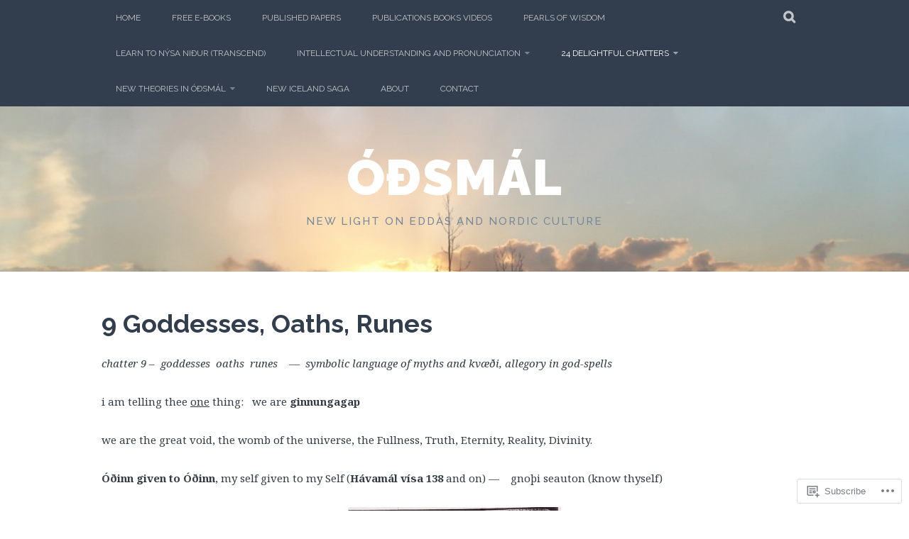

--- FILE ---
content_type: text/html; charset=UTF-8
request_url: https://odsmal.org/chatter-9/
body_size: 29626
content:
<!DOCTYPE html>
<html lang="en">
<head>
<meta charset="UTF-8">
<meta name="viewport" content="width=device-width, initial-scale=1">
<link rel="profile" href="http://gmpg.org/xfn/11">
<link rel="pingback" href="https://odsmal.org/xmlrpc.php">
<title>9 Goddesses, Oaths, Runes &#8211; Óðsmál</title>
<meta name='robots' content='max-image-preview:large' />
<meta name="google-site-verification" content="GYbaTza-lf332fPOIfODHwyNDPnjSsAiY9mKEPQZAOM" />

<!-- Async WordPress.com Remote Login -->
<script id="wpcom_remote_login_js">
var wpcom_remote_login_extra_auth = '';
function wpcom_remote_login_remove_dom_node_id( element_id ) {
	var dom_node = document.getElementById( element_id );
	if ( dom_node ) { dom_node.parentNode.removeChild( dom_node ); }
}
function wpcom_remote_login_remove_dom_node_classes( class_name ) {
	var dom_nodes = document.querySelectorAll( '.' + class_name );
	for ( var i = 0; i < dom_nodes.length; i++ ) {
		dom_nodes[ i ].parentNode.removeChild( dom_nodes[ i ] );
	}
}
function wpcom_remote_login_final_cleanup() {
	wpcom_remote_login_remove_dom_node_classes( "wpcom_remote_login_msg" );
	wpcom_remote_login_remove_dom_node_id( "wpcom_remote_login_key" );
	wpcom_remote_login_remove_dom_node_id( "wpcom_remote_login_validate" );
	wpcom_remote_login_remove_dom_node_id( "wpcom_remote_login_js" );
	wpcom_remote_login_remove_dom_node_id( "wpcom_request_access_iframe" );
	wpcom_remote_login_remove_dom_node_id( "wpcom_request_access_styles" );
}

// Watch for messages back from the remote login
window.addEventListener( "message", function( e ) {
	if ( e.origin === "https://r-login.wordpress.com" ) {
		var data = {};
		try {
			data = JSON.parse( e.data );
		} catch( e ) {
			wpcom_remote_login_final_cleanup();
			return;
		}

		if ( data.msg === 'LOGIN' ) {
			// Clean up the login check iframe
			wpcom_remote_login_remove_dom_node_id( "wpcom_remote_login_key" );

			var id_regex = new RegExp( /^[0-9]+$/ );
			var token_regex = new RegExp( /^.*|.*|.*$/ );
			if (
				token_regex.test( data.token )
				&& id_regex.test( data.wpcomid )
			) {
				// We have everything we need to ask for a login
				var script = document.createElement( "script" );
				script.setAttribute( "id", "wpcom_remote_login_validate" );
				script.src = '/remote-login.php?wpcom_remote_login=validate'
					+ '&wpcomid=' + data.wpcomid
					+ '&token=' + encodeURIComponent( data.token )
					+ '&host=' + window.location.protocol
					+ '//' + window.location.hostname
					+ '&postid=3624'
					+ '&is_singular=';
				document.body.appendChild( script );
			}

			return;
		}

		// Safari ITP, not logged in, so redirect
		if ( data.msg === 'LOGIN-REDIRECT' ) {
			window.location = 'https://wordpress.com/log-in?redirect_to=' + window.location.href;
			return;
		}

		// Safari ITP, storage access failed, remove the request
		if ( data.msg === 'LOGIN-REMOVE' ) {
			var css_zap = 'html { -webkit-transition: margin-top 1s; transition: margin-top 1s; } /* 9001 */ html { margin-top: 0 !important; } * html body { margin-top: 0 !important; } @media screen and ( max-width: 782px ) { html { margin-top: 0 !important; } * html body { margin-top: 0 !important; } }';
			var style_zap = document.createElement( 'style' );
			style_zap.type = 'text/css';
			style_zap.appendChild( document.createTextNode( css_zap ) );
			document.body.appendChild( style_zap );

			var e = document.getElementById( 'wpcom_request_access_iframe' );
			e.parentNode.removeChild( e );

			document.cookie = 'wordpress_com_login_access=denied; path=/; max-age=31536000';

			return;
		}

		// Safari ITP
		if ( data.msg === 'REQUEST_ACCESS' ) {
			console.log( 'request access: safari' );

			// Check ITP iframe enable/disable knob
			if ( wpcom_remote_login_extra_auth !== 'safari_itp_iframe' ) {
				return;
			}

			// If we are in a "private window" there is no ITP.
			var private_window = false;
			try {
				var opendb = window.openDatabase( null, null, null, null );
			} catch( e ) {
				private_window = true;
			}

			if ( private_window ) {
				console.log( 'private window' );
				return;
			}

			var iframe = document.createElement( 'iframe' );
			iframe.id = 'wpcom_request_access_iframe';
			iframe.setAttribute( 'scrolling', 'no' );
			iframe.setAttribute( 'sandbox', 'allow-storage-access-by-user-activation allow-scripts allow-same-origin allow-top-navigation-by-user-activation' );
			iframe.src = 'https://r-login.wordpress.com/remote-login.php?wpcom_remote_login=request_access&origin=' + encodeURIComponent( data.origin ) + '&wpcomid=' + encodeURIComponent( data.wpcomid );

			var css = 'html { -webkit-transition: margin-top 1s; transition: margin-top 1s; } /* 9001 */ html { margin-top: 46px !important; } * html body { margin-top: 46px !important; } @media screen and ( max-width: 660px ) { html { margin-top: 71px !important; } * html body { margin-top: 71px !important; } #wpcom_request_access_iframe { display: block; height: 71px !important; } } #wpcom_request_access_iframe { border: 0px; height: 46px; position: fixed; top: 0; left: 0; width: 100%; min-width: 100%; z-index: 99999; background: #23282d; } ';

			var style = document.createElement( 'style' );
			style.type = 'text/css';
			style.id = 'wpcom_request_access_styles';
			style.appendChild( document.createTextNode( css ) );
			document.body.appendChild( style );

			document.body.appendChild( iframe );
		}

		if ( data.msg === 'DONE' ) {
			wpcom_remote_login_final_cleanup();
		}
	}
}, false );

// Inject the remote login iframe after the page has had a chance to load
// more critical resources
window.addEventListener( "DOMContentLoaded", function( e ) {
	var iframe = document.createElement( "iframe" );
	iframe.style.display = "none";
	iframe.setAttribute( "scrolling", "no" );
	iframe.setAttribute( "id", "wpcom_remote_login_key" );
	iframe.src = "https://r-login.wordpress.com/remote-login.php"
		+ "?wpcom_remote_login=key"
		+ "&origin=aHR0cHM6Ly9vZHNtYWwub3Jn"
		+ "&wpcomid=80616209"
		+ "&time=" + Math.floor( Date.now() / 1000 );
	document.body.appendChild( iframe );
}, false );
</script>
<link rel='dns-prefetch' href='//s0.wp.com' />
<link rel='dns-prefetch' href='//wordpress.com' />
<link rel='dns-prefetch' href='//fonts-api.wp.com' />
<link rel="alternate" type="application/rss+xml" title="Óðsmál &raquo; Feed" href="https://odsmal.org/feed/" />
<link rel="alternate" type="application/rss+xml" title="Óðsmál &raquo; Comments Feed" href="https://odsmal.org/comments/feed/" />
	<script type="text/javascript">
		/* <![CDATA[ */
		function addLoadEvent(func) {
			var oldonload = window.onload;
			if (typeof window.onload != 'function') {
				window.onload = func;
			} else {
				window.onload = function () {
					oldonload();
					func();
				}
			}
		}
		/* ]]> */
	</script>
	<link crossorigin='anonymous' rel='stylesheet' id='all-css-0-1' href='/wp-content/mu-plugins/likes/jetpack-likes.css?m=1743883414i&cssminify=yes' type='text/css' media='all' />
<style id='wp-emoji-styles-inline-css'>

	img.wp-smiley, img.emoji {
		display: inline !important;
		border: none !important;
		box-shadow: none !important;
		height: 1em !important;
		width: 1em !important;
		margin: 0 0.07em !important;
		vertical-align: -0.1em !important;
		background: none !important;
		padding: 0 !important;
	}
/*# sourceURL=wp-emoji-styles-inline-css */
</style>
<link crossorigin='anonymous' rel='stylesheet' id='all-css-2-1' href='/wp-content/plugins/gutenberg-core/v22.2.0/build/styles/block-library/style.css?m=1764855221i&cssminify=yes' type='text/css' media='all' />
<style id='wp-block-library-inline-css'>
.has-text-align-justify {
	text-align:justify;
}
.has-text-align-justify{text-align:justify;}

/*# sourceURL=wp-block-library-inline-css */
</style><style id='global-styles-inline-css'>
:root{--wp--preset--aspect-ratio--square: 1;--wp--preset--aspect-ratio--4-3: 4/3;--wp--preset--aspect-ratio--3-4: 3/4;--wp--preset--aspect-ratio--3-2: 3/2;--wp--preset--aspect-ratio--2-3: 2/3;--wp--preset--aspect-ratio--16-9: 16/9;--wp--preset--aspect-ratio--9-16: 9/16;--wp--preset--color--black: #000000;--wp--preset--color--cyan-bluish-gray: #abb8c3;--wp--preset--color--white: #ffffff;--wp--preset--color--pale-pink: #f78da7;--wp--preset--color--vivid-red: #cf2e2e;--wp--preset--color--luminous-vivid-orange: #ff6900;--wp--preset--color--luminous-vivid-amber: #fcb900;--wp--preset--color--light-green-cyan: #7bdcb5;--wp--preset--color--vivid-green-cyan: #00d084;--wp--preset--color--pale-cyan-blue: #8ed1fc;--wp--preset--color--vivid-cyan-blue: #0693e3;--wp--preset--color--vivid-purple: #9b51e0;--wp--preset--gradient--vivid-cyan-blue-to-vivid-purple: linear-gradient(135deg,rgb(6,147,227) 0%,rgb(155,81,224) 100%);--wp--preset--gradient--light-green-cyan-to-vivid-green-cyan: linear-gradient(135deg,rgb(122,220,180) 0%,rgb(0,208,130) 100%);--wp--preset--gradient--luminous-vivid-amber-to-luminous-vivid-orange: linear-gradient(135deg,rgb(252,185,0) 0%,rgb(255,105,0) 100%);--wp--preset--gradient--luminous-vivid-orange-to-vivid-red: linear-gradient(135deg,rgb(255,105,0) 0%,rgb(207,46,46) 100%);--wp--preset--gradient--very-light-gray-to-cyan-bluish-gray: linear-gradient(135deg,rgb(238,238,238) 0%,rgb(169,184,195) 100%);--wp--preset--gradient--cool-to-warm-spectrum: linear-gradient(135deg,rgb(74,234,220) 0%,rgb(151,120,209) 20%,rgb(207,42,186) 40%,rgb(238,44,130) 60%,rgb(251,105,98) 80%,rgb(254,248,76) 100%);--wp--preset--gradient--blush-light-purple: linear-gradient(135deg,rgb(255,206,236) 0%,rgb(152,150,240) 100%);--wp--preset--gradient--blush-bordeaux: linear-gradient(135deg,rgb(254,205,165) 0%,rgb(254,45,45) 50%,rgb(107,0,62) 100%);--wp--preset--gradient--luminous-dusk: linear-gradient(135deg,rgb(255,203,112) 0%,rgb(199,81,192) 50%,rgb(65,88,208) 100%);--wp--preset--gradient--pale-ocean: linear-gradient(135deg,rgb(255,245,203) 0%,rgb(182,227,212) 50%,rgb(51,167,181) 100%);--wp--preset--gradient--electric-grass: linear-gradient(135deg,rgb(202,248,128) 0%,rgb(113,206,126) 100%);--wp--preset--gradient--midnight: linear-gradient(135deg,rgb(2,3,129) 0%,rgb(40,116,252) 100%);--wp--preset--font-size--small: 13px;--wp--preset--font-size--medium: 20px;--wp--preset--font-size--large: 36px;--wp--preset--font-size--x-large: 42px;--wp--preset--font-family--albert-sans: 'Albert Sans', sans-serif;--wp--preset--font-family--alegreya: Alegreya, serif;--wp--preset--font-family--arvo: Arvo, serif;--wp--preset--font-family--bodoni-moda: 'Bodoni Moda', serif;--wp--preset--font-family--bricolage-grotesque: 'Bricolage Grotesque', sans-serif;--wp--preset--font-family--cabin: Cabin, sans-serif;--wp--preset--font-family--chivo: Chivo, sans-serif;--wp--preset--font-family--commissioner: Commissioner, sans-serif;--wp--preset--font-family--cormorant: Cormorant, serif;--wp--preset--font-family--courier-prime: 'Courier Prime', monospace;--wp--preset--font-family--crimson-pro: 'Crimson Pro', serif;--wp--preset--font-family--dm-mono: 'DM Mono', monospace;--wp--preset--font-family--dm-sans: 'DM Sans', sans-serif;--wp--preset--font-family--dm-serif-display: 'DM Serif Display', serif;--wp--preset--font-family--domine: Domine, serif;--wp--preset--font-family--eb-garamond: 'EB Garamond', serif;--wp--preset--font-family--epilogue: Epilogue, sans-serif;--wp--preset--font-family--fahkwang: Fahkwang, sans-serif;--wp--preset--font-family--figtree: Figtree, sans-serif;--wp--preset--font-family--fira-sans: 'Fira Sans', sans-serif;--wp--preset--font-family--fjalla-one: 'Fjalla One', sans-serif;--wp--preset--font-family--fraunces: Fraunces, serif;--wp--preset--font-family--gabarito: Gabarito, system-ui;--wp--preset--font-family--ibm-plex-mono: 'IBM Plex Mono', monospace;--wp--preset--font-family--ibm-plex-sans: 'IBM Plex Sans', sans-serif;--wp--preset--font-family--ibarra-real-nova: 'Ibarra Real Nova', serif;--wp--preset--font-family--instrument-serif: 'Instrument Serif', serif;--wp--preset--font-family--inter: Inter, sans-serif;--wp--preset--font-family--josefin-sans: 'Josefin Sans', sans-serif;--wp--preset--font-family--jost: Jost, sans-serif;--wp--preset--font-family--libre-baskerville: 'Libre Baskerville', serif;--wp--preset--font-family--libre-franklin: 'Libre Franklin', sans-serif;--wp--preset--font-family--literata: Literata, serif;--wp--preset--font-family--lora: Lora, serif;--wp--preset--font-family--merriweather: Merriweather, serif;--wp--preset--font-family--montserrat: Montserrat, sans-serif;--wp--preset--font-family--newsreader: Newsreader, serif;--wp--preset--font-family--noto-sans-mono: 'Noto Sans Mono', sans-serif;--wp--preset--font-family--nunito: Nunito, sans-serif;--wp--preset--font-family--open-sans: 'Open Sans', sans-serif;--wp--preset--font-family--overpass: Overpass, sans-serif;--wp--preset--font-family--pt-serif: 'PT Serif', serif;--wp--preset--font-family--petrona: Petrona, serif;--wp--preset--font-family--piazzolla: Piazzolla, serif;--wp--preset--font-family--playfair-display: 'Playfair Display', serif;--wp--preset--font-family--plus-jakarta-sans: 'Plus Jakarta Sans', sans-serif;--wp--preset--font-family--poppins: Poppins, sans-serif;--wp--preset--font-family--raleway: Raleway, sans-serif;--wp--preset--font-family--roboto: Roboto, sans-serif;--wp--preset--font-family--roboto-slab: 'Roboto Slab', serif;--wp--preset--font-family--rubik: Rubik, sans-serif;--wp--preset--font-family--rufina: Rufina, serif;--wp--preset--font-family--sora: Sora, sans-serif;--wp--preset--font-family--source-sans-3: 'Source Sans 3', sans-serif;--wp--preset--font-family--source-serif-4: 'Source Serif 4', serif;--wp--preset--font-family--space-mono: 'Space Mono', monospace;--wp--preset--font-family--syne: Syne, sans-serif;--wp--preset--font-family--texturina: Texturina, serif;--wp--preset--font-family--urbanist: Urbanist, sans-serif;--wp--preset--font-family--work-sans: 'Work Sans', sans-serif;--wp--preset--spacing--20: 0.44rem;--wp--preset--spacing--30: 0.67rem;--wp--preset--spacing--40: 1rem;--wp--preset--spacing--50: 1.5rem;--wp--preset--spacing--60: 2.25rem;--wp--preset--spacing--70: 3.38rem;--wp--preset--spacing--80: 5.06rem;--wp--preset--shadow--natural: 6px 6px 9px rgba(0, 0, 0, 0.2);--wp--preset--shadow--deep: 12px 12px 50px rgba(0, 0, 0, 0.4);--wp--preset--shadow--sharp: 6px 6px 0px rgba(0, 0, 0, 0.2);--wp--preset--shadow--outlined: 6px 6px 0px -3px rgb(255, 255, 255), 6px 6px rgb(0, 0, 0);--wp--preset--shadow--crisp: 6px 6px 0px rgb(0, 0, 0);}:where(.is-layout-flex){gap: 0.5em;}:where(.is-layout-grid){gap: 0.5em;}body .is-layout-flex{display: flex;}.is-layout-flex{flex-wrap: wrap;align-items: center;}.is-layout-flex > :is(*, div){margin: 0;}body .is-layout-grid{display: grid;}.is-layout-grid > :is(*, div){margin: 0;}:where(.wp-block-columns.is-layout-flex){gap: 2em;}:where(.wp-block-columns.is-layout-grid){gap: 2em;}:where(.wp-block-post-template.is-layout-flex){gap: 1.25em;}:where(.wp-block-post-template.is-layout-grid){gap: 1.25em;}.has-black-color{color: var(--wp--preset--color--black) !important;}.has-cyan-bluish-gray-color{color: var(--wp--preset--color--cyan-bluish-gray) !important;}.has-white-color{color: var(--wp--preset--color--white) !important;}.has-pale-pink-color{color: var(--wp--preset--color--pale-pink) !important;}.has-vivid-red-color{color: var(--wp--preset--color--vivid-red) !important;}.has-luminous-vivid-orange-color{color: var(--wp--preset--color--luminous-vivid-orange) !important;}.has-luminous-vivid-amber-color{color: var(--wp--preset--color--luminous-vivid-amber) !important;}.has-light-green-cyan-color{color: var(--wp--preset--color--light-green-cyan) !important;}.has-vivid-green-cyan-color{color: var(--wp--preset--color--vivid-green-cyan) !important;}.has-pale-cyan-blue-color{color: var(--wp--preset--color--pale-cyan-blue) !important;}.has-vivid-cyan-blue-color{color: var(--wp--preset--color--vivid-cyan-blue) !important;}.has-vivid-purple-color{color: var(--wp--preset--color--vivid-purple) !important;}.has-black-background-color{background-color: var(--wp--preset--color--black) !important;}.has-cyan-bluish-gray-background-color{background-color: var(--wp--preset--color--cyan-bluish-gray) !important;}.has-white-background-color{background-color: var(--wp--preset--color--white) !important;}.has-pale-pink-background-color{background-color: var(--wp--preset--color--pale-pink) !important;}.has-vivid-red-background-color{background-color: var(--wp--preset--color--vivid-red) !important;}.has-luminous-vivid-orange-background-color{background-color: var(--wp--preset--color--luminous-vivid-orange) !important;}.has-luminous-vivid-amber-background-color{background-color: var(--wp--preset--color--luminous-vivid-amber) !important;}.has-light-green-cyan-background-color{background-color: var(--wp--preset--color--light-green-cyan) !important;}.has-vivid-green-cyan-background-color{background-color: var(--wp--preset--color--vivid-green-cyan) !important;}.has-pale-cyan-blue-background-color{background-color: var(--wp--preset--color--pale-cyan-blue) !important;}.has-vivid-cyan-blue-background-color{background-color: var(--wp--preset--color--vivid-cyan-blue) !important;}.has-vivid-purple-background-color{background-color: var(--wp--preset--color--vivid-purple) !important;}.has-black-border-color{border-color: var(--wp--preset--color--black) !important;}.has-cyan-bluish-gray-border-color{border-color: var(--wp--preset--color--cyan-bluish-gray) !important;}.has-white-border-color{border-color: var(--wp--preset--color--white) !important;}.has-pale-pink-border-color{border-color: var(--wp--preset--color--pale-pink) !important;}.has-vivid-red-border-color{border-color: var(--wp--preset--color--vivid-red) !important;}.has-luminous-vivid-orange-border-color{border-color: var(--wp--preset--color--luminous-vivid-orange) !important;}.has-luminous-vivid-amber-border-color{border-color: var(--wp--preset--color--luminous-vivid-amber) !important;}.has-light-green-cyan-border-color{border-color: var(--wp--preset--color--light-green-cyan) !important;}.has-vivid-green-cyan-border-color{border-color: var(--wp--preset--color--vivid-green-cyan) !important;}.has-pale-cyan-blue-border-color{border-color: var(--wp--preset--color--pale-cyan-blue) !important;}.has-vivid-cyan-blue-border-color{border-color: var(--wp--preset--color--vivid-cyan-blue) !important;}.has-vivid-purple-border-color{border-color: var(--wp--preset--color--vivid-purple) !important;}.has-vivid-cyan-blue-to-vivid-purple-gradient-background{background: var(--wp--preset--gradient--vivid-cyan-blue-to-vivid-purple) !important;}.has-light-green-cyan-to-vivid-green-cyan-gradient-background{background: var(--wp--preset--gradient--light-green-cyan-to-vivid-green-cyan) !important;}.has-luminous-vivid-amber-to-luminous-vivid-orange-gradient-background{background: var(--wp--preset--gradient--luminous-vivid-amber-to-luminous-vivid-orange) !important;}.has-luminous-vivid-orange-to-vivid-red-gradient-background{background: var(--wp--preset--gradient--luminous-vivid-orange-to-vivid-red) !important;}.has-very-light-gray-to-cyan-bluish-gray-gradient-background{background: var(--wp--preset--gradient--very-light-gray-to-cyan-bluish-gray) !important;}.has-cool-to-warm-spectrum-gradient-background{background: var(--wp--preset--gradient--cool-to-warm-spectrum) !important;}.has-blush-light-purple-gradient-background{background: var(--wp--preset--gradient--blush-light-purple) !important;}.has-blush-bordeaux-gradient-background{background: var(--wp--preset--gradient--blush-bordeaux) !important;}.has-luminous-dusk-gradient-background{background: var(--wp--preset--gradient--luminous-dusk) !important;}.has-pale-ocean-gradient-background{background: var(--wp--preset--gradient--pale-ocean) !important;}.has-electric-grass-gradient-background{background: var(--wp--preset--gradient--electric-grass) !important;}.has-midnight-gradient-background{background: var(--wp--preset--gradient--midnight) !important;}.has-small-font-size{font-size: var(--wp--preset--font-size--small) !important;}.has-medium-font-size{font-size: var(--wp--preset--font-size--medium) !important;}.has-large-font-size{font-size: var(--wp--preset--font-size--large) !important;}.has-x-large-font-size{font-size: var(--wp--preset--font-size--x-large) !important;}.has-albert-sans-font-family{font-family: var(--wp--preset--font-family--albert-sans) !important;}.has-alegreya-font-family{font-family: var(--wp--preset--font-family--alegreya) !important;}.has-arvo-font-family{font-family: var(--wp--preset--font-family--arvo) !important;}.has-bodoni-moda-font-family{font-family: var(--wp--preset--font-family--bodoni-moda) !important;}.has-bricolage-grotesque-font-family{font-family: var(--wp--preset--font-family--bricolage-grotesque) !important;}.has-cabin-font-family{font-family: var(--wp--preset--font-family--cabin) !important;}.has-chivo-font-family{font-family: var(--wp--preset--font-family--chivo) !important;}.has-commissioner-font-family{font-family: var(--wp--preset--font-family--commissioner) !important;}.has-cormorant-font-family{font-family: var(--wp--preset--font-family--cormorant) !important;}.has-courier-prime-font-family{font-family: var(--wp--preset--font-family--courier-prime) !important;}.has-crimson-pro-font-family{font-family: var(--wp--preset--font-family--crimson-pro) !important;}.has-dm-mono-font-family{font-family: var(--wp--preset--font-family--dm-mono) !important;}.has-dm-sans-font-family{font-family: var(--wp--preset--font-family--dm-sans) !important;}.has-dm-serif-display-font-family{font-family: var(--wp--preset--font-family--dm-serif-display) !important;}.has-domine-font-family{font-family: var(--wp--preset--font-family--domine) !important;}.has-eb-garamond-font-family{font-family: var(--wp--preset--font-family--eb-garamond) !important;}.has-epilogue-font-family{font-family: var(--wp--preset--font-family--epilogue) !important;}.has-fahkwang-font-family{font-family: var(--wp--preset--font-family--fahkwang) !important;}.has-figtree-font-family{font-family: var(--wp--preset--font-family--figtree) !important;}.has-fira-sans-font-family{font-family: var(--wp--preset--font-family--fira-sans) !important;}.has-fjalla-one-font-family{font-family: var(--wp--preset--font-family--fjalla-one) !important;}.has-fraunces-font-family{font-family: var(--wp--preset--font-family--fraunces) !important;}.has-gabarito-font-family{font-family: var(--wp--preset--font-family--gabarito) !important;}.has-ibm-plex-mono-font-family{font-family: var(--wp--preset--font-family--ibm-plex-mono) !important;}.has-ibm-plex-sans-font-family{font-family: var(--wp--preset--font-family--ibm-plex-sans) !important;}.has-ibarra-real-nova-font-family{font-family: var(--wp--preset--font-family--ibarra-real-nova) !important;}.has-instrument-serif-font-family{font-family: var(--wp--preset--font-family--instrument-serif) !important;}.has-inter-font-family{font-family: var(--wp--preset--font-family--inter) !important;}.has-josefin-sans-font-family{font-family: var(--wp--preset--font-family--josefin-sans) !important;}.has-jost-font-family{font-family: var(--wp--preset--font-family--jost) !important;}.has-libre-baskerville-font-family{font-family: var(--wp--preset--font-family--libre-baskerville) !important;}.has-libre-franklin-font-family{font-family: var(--wp--preset--font-family--libre-franklin) !important;}.has-literata-font-family{font-family: var(--wp--preset--font-family--literata) !important;}.has-lora-font-family{font-family: var(--wp--preset--font-family--lora) !important;}.has-merriweather-font-family{font-family: var(--wp--preset--font-family--merriweather) !important;}.has-montserrat-font-family{font-family: var(--wp--preset--font-family--montserrat) !important;}.has-newsreader-font-family{font-family: var(--wp--preset--font-family--newsreader) !important;}.has-noto-sans-mono-font-family{font-family: var(--wp--preset--font-family--noto-sans-mono) !important;}.has-nunito-font-family{font-family: var(--wp--preset--font-family--nunito) !important;}.has-open-sans-font-family{font-family: var(--wp--preset--font-family--open-sans) !important;}.has-overpass-font-family{font-family: var(--wp--preset--font-family--overpass) !important;}.has-pt-serif-font-family{font-family: var(--wp--preset--font-family--pt-serif) !important;}.has-petrona-font-family{font-family: var(--wp--preset--font-family--petrona) !important;}.has-piazzolla-font-family{font-family: var(--wp--preset--font-family--piazzolla) !important;}.has-playfair-display-font-family{font-family: var(--wp--preset--font-family--playfair-display) !important;}.has-plus-jakarta-sans-font-family{font-family: var(--wp--preset--font-family--plus-jakarta-sans) !important;}.has-poppins-font-family{font-family: var(--wp--preset--font-family--poppins) !important;}.has-raleway-font-family{font-family: var(--wp--preset--font-family--raleway) !important;}.has-roboto-font-family{font-family: var(--wp--preset--font-family--roboto) !important;}.has-roboto-slab-font-family{font-family: var(--wp--preset--font-family--roboto-slab) !important;}.has-rubik-font-family{font-family: var(--wp--preset--font-family--rubik) !important;}.has-rufina-font-family{font-family: var(--wp--preset--font-family--rufina) !important;}.has-sora-font-family{font-family: var(--wp--preset--font-family--sora) !important;}.has-source-sans-3-font-family{font-family: var(--wp--preset--font-family--source-sans-3) !important;}.has-source-serif-4-font-family{font-family: var(--wp--preset--font-family--source-serif-4) !important;}.has-space-mono-font-family{font-family: var(--wp--preset--font-family--space-mono) !important;}.has-syne-font-family{font-family: var(--wp--preset--font-family--syne) !important;}.has-texturina-font-family{font-family: var(--wp--preset--font-family--texturina) !important;}.has-urbanist-font-family{font-family: var(--wp--preset--font-family--urbanist) !important;}.has-work-sans-font-family{font-family: var(--wp--preset--font-family--work-sans) !important;}
/*# sourceURL=global-styles-inline-css */
</style>

<style id='classic-theme-styles-inline-css'>
/*! This file is auto-generated */
.wp-block-button__link{color:#fff;background-color:#32373c;border-radius:9999px;box-shadow:none;text-decoration:none;padding:calc(.667em + 2px) calc(1.333em + 2px);font-size:1.125em}.wp-block-file__button{background:#32373c;color:#fff;text-decoration:none}
/*# sourceURL=/wp-includes/css/classic-themes.min.css */
</style>
<link crossorigin='anonymous' rel='stylesheet' id='all-css-4-1' href='/_static/??-eJx9zcEOwjAIBuAXEsmc0V2Mz9JW1GppyWiz1x9ziQc1XkihfD84CYSSK+WK3EBSu8WsGMpINmdxFW2D6RIdJWJb2wbVDf5mk5gB72UkVbDKsTHUu0H950wt0ZDik6zTj8lKI+ZSo2l9P74y11MozaMkl+mVdbVPcBNpYVrEmU/dvj8ch343dI8Zk9ZgHg==&cssminify=yes' type='text/css' media='all' />
<link rel='stylesheet' id='plane-fonts-css' href='https://fonts-api.wp.com/css?family=Raleway%3A400%2C500%2C700%2C900%7CNoto+Serif%3A400%2C700%2C400italic%2C700italic&#038;subset=latin%2Clatin-ext&#038;ver=6.9-RC2-61304' media='all' />
<link crossorigin='anonymous' rel='stylesheet' id='all-css-6-1' href='/_static/??/wp-content/themes/pub/plane/style.css,/wp-content/themes/pub/plane/inc/style-wpcom.css?m=1741693338j&cssminify=yes' type='text/css' media='all' />
<style id='plane-style-inline-css'>
.site-header { background-image: url(https://odsmal.org/wp-content/uploads/2015/01/cropped-dsc00570cropcrop.jpg); }
/*# sourceURL=plane-style-inline-css */
</style>
<style id='jetpack_facebook_likebox-inline-css'>
.widget_facebook_likebox {
	overflow: hidden;
}

/*# sourceURL=/wp-content/mu-plugins/jetpack-plugin/sun/modules/widgets/facebook-likebox/style.css */
</style>
<link crossorigin='anonymous' rel='stylesheet' id='all-css-8-1' href='/_static/??-eJzTLy/QTc7PK0nNK9HPLdUtyClNz8wr1i9KTcrJTwcy0/WTi5G5ekCujj52Temp+bo5+cmJJZn5eSgc3bScxMwikFb7XFtDE1NLExMLc0OTLACohS2q&cssminify=yes' type='text/css' media='all' />
<link crossorigin='anonymous' rel='stylesheet' id='print-css-9-1' href='/wp-content/mu-plugins/global-print/global-print.css?m=1465851035i&cssminify=yes' type='text/css' media='print' />
<style id='jetpack-global-styles-frontend-style-inline-css'>
:root { --font-headings: unset; --font-base: unset; --font-headings-default: -apple-system,BlinkMacSystemFont,"Segoe UI",Roboto,Oxygen-Sans,Ubuntu,Cantarell,"Helvetica Neue",sans-serif; --font-base-default: -apple-system,BlinkMacSystemFont,"Segoe UI",Roboto,Oxygen-Sans,Ubuntu,Cantarell,"Helvetica Neue",sans-serif;}
/*# sourceURL=jetpack-global-styles-frontend-style-inline-css */
</style>
<link crossorigin='anonymous' rel='stylesheet' id='all-css-12-1' href='/_static/??-eJyNjcsKAjEMRX/IGtQZBxfip0hMS9sxTYppGfx7H7gRN+7ugcs5sFRHKi1Ig9Jd5R6zGMyhVaTrh8G6QFHfORhYwlvw6P39PbPENZmt4G/ROQuBKWVkxxrVvuBH1lIoz2waILJekF+HUzlupnG3nQ77YZwfuRJIaQ==&cssminify=yes' type='text/css' media='all' />
<script type="text/javascript" id="wpcom-actionbar-placeholder-js-extra">
/* <![CDATA[ */
var actionbardata = {"siteID":"80616209","postID":"3624","siteURL":"https://odsmal.org","xhrURL":"https://odsmal.org/wp-admin/admin-ajax.php","nonce":"a1fa0fa1af","isLoggedIn":"","statusMessage":"","subsEmailDefault":"instantly","proxyScriptUrl":"https://s0.wp.com/wp-content/js/wpcom-proxy-request.js?m=1513050504i&amp;ver=20211021","shortlink":"https://wp.me/P5sfXr-Ws","i18n":{"followedText":"New posts from this site will now appear in your \u003Ca href=\"https://wordpress.com/reader\"\u003EReader\u003C/a\u003E","foldBar":"Collapse this bar","unfoldBar":"Expand this bar","shortLinkCopied":"Shortlink copied to clipboard."}};
//# sourceURL=wpcom-actionbar-placeholder-js-extra
/* ]]> */
</script>
<script type="text/javascript" id="jetpack-mu-wpcom-settings-js-before">
/* <![CDATA[ */
var JETPACK_MU_WPCOM_SETTINGS = {"assetsUrl":"https://s0.wp.com/wp-content/mu-plugins/jetpack-mu-wpcom-plugin/sun/jetpack_vendor/automattic/jetpack-mu-wpcom/src/build/"};
//# sourceURL=jetpack-mu-wpcom-settings-js-before
/* ]]> */
</script>
<script crossorigin='anonymous' type='text/javascript'  src='/_static/??-eJzTLy/QTc7PK0nNK9HPKtYvyinRLSjKr6jUyyrW0QfKZeYl55SmpBaDJLMKS1OLKqGUXm5mHkFFurmZ6UWJJalQxfa5tobmRgamxgZmFpZZACbyLJI='></script>
<script type="text/javascript" id="rlt-proxy-js-after">
/* <![CDATA[ */
	rltInitialize( {"token":null,"iframeOrigins":["https:\/\/widgets.wp.com"]} );
//# sourceURL=rlt-proxy-js-after
/* ]]> */
</script>
<link rel="EditURI" type="application/rsd+xml" title="RSD" href="https://odsmaldotorg.wordpress.com/xmlrpc.php?rsd" />
<meta name="generator" content="WordPress.com" />
<link rel="canonical" href="https://odsmal.org/chatter-9/" />
<link rel='shortlink' href='https://wp.me/P5sfXr-Ws' />
<link rel="alternate" type="application/json+oembed" href="https://public-api.wordpress.com/oembed/?format=json&amp;url=https%3A%2F%2Fodsmal.org%2Fchatter-9%2F&amp;for=wpcom-auto-discovery" /><link rel="alternate" type="application/xml+oembed" href="https://public-api.wordpress.com/oembed/?format=xml&amp;url=https%3A%2F%2Fodsmal.org%2Fchatter-9%2F&amp;for=wpcom-auto-discovery" />
<!-- Jetpack Open Graph Tags -->
<meta property="og:type" content="article" />
<meta property="og:title" content="9 Goddesses, Oaths, Runes" />
<meta property="og:url" content="https://odsmal.org/chatter-9/" />
<meta property="og:description" content="chatter 9 &#8211;  goddesses  oaths  runes    &#8212;  symbolic language of myths and kvæði, allegory in god-spells i am telling thee one thing:   we are ginnungagap we are the great void, the womb…" />
<meta property="article:published_time" content="2016-10-14T09:45:24+00:00" />
<meta property="article:modified_time" content="2021-08-09T08:48:12+00:00" />
<meta property="og:site_name" content="Óðsmál" />
<meta property="og:image" content="https://odsmal.org/wp-content/uploads/2016/10/ch9-1.jpg?w=300" />
<meta property="og:image:width" content="300" />
<meta property="og:image:height" content="174" />
<meta property="og:image:alt" content="ch9-1" />
<meta property="og:locale" content="en_US" />
<meta property="article:publisher" content="https://www.facebook.com/WordPresscom" />
<meta name="twitter:text:title" content="9 Goddesses, Oaths,&nbsp;Runes" />
<meta name="twitter:image" content="https://odsmal.org/wp-content/uploads/2016/10/ch9-1.jpg?w=640" />
<meta name="twitter:image:alt" content="ch9-1" />
<meta name="twitter:card" content="summary_large_image" />

<!-- End Jetpack Open Graph Tags -->
<link rel="shortcut icon" type="image/x-icon" href="https://s0.wp.com/i/favicon.ico?m=1713425267i" sizes="16x16 24x24 32x32 48x48" />
<link rel="icon" type="image/x-icon" href="https://s0.wp.com/i/favicon.ico?m=1713425267i" sizes="16x16 24x24 32x32 48x48" />
<link rel="apple-touch-icon" href="https://s0.wp.com/i/webclip.png?m=1713868326i" />
<link rel='openid.server' href='https://odsmal.org/?openidserver=1' />
<link rel='openid.delegate' href='https://odsmal.org/' />
<link rel="search" type="application/opensearchdescription+xml" href="https://odsmal.org/osd.xml" title="Óðsmál" />
<link rel="search" type="application/opensearchdescription+xml" href="https://s1.wp.com/opensearch.xml" title="WordPress.com" />
		<style type="text/css">
			.recentcomments a {
				display: inline !important;
				padding: 0 !important;
				margin: 0 !important;
			}

			table.recentcommentsavatartop img.avatar, table.recentcommentsavatarend img.avatar {
				border: 0px;
				margin: 0;
			}

			table.recentcommentsavatartop a, table.recentcommentsavatarend a {
				border: 0px !important;
				background-color: transparent !important;
			}

			td.recentcommentsavatarend, td.recentcommentsavatartop {
				padding: 0px 0px 1px 0px;
				margin: 0px;
			}

			td.recentcommentstextend {
				border: none !important;
				padding: 0px 0px 2px 10px;
			}

			.rtl td.recentcommentstextend {
				padding: 0px 10px 2px 0px;
			}

			td.recentcommentstexttop {
				border: none;
				padding: 0px 0px 0px 10px;
			}

			.rtl td.recentcommentstexttop {
				padding: 0px 10px 0px 0px;
			}
		</style>
		<meta name="description" content="chatter 9 -  goddesses  oaths  runes    --  symbolic language of myths and kvæði, allegory in god-spells i am telling thee one thing:   we are ginnungagap we are the great void, the womb of the universe, the Fullness, Truth, Eternity, Reality, Divinity. Óðinn given to Óðinn, my self given to my Self (Hávamál vísa 138 and on)&hellip;" />
			<link rel="stylesheet" id="custom-css-css" type="text/css" href="https://s0.wp.com/?custom-css=1&#038;csblog=5sfXr&#038;cscache=6&#038;csrev=12" />
			<link crossorigin='anonymous' rel='stylesheet' id='all-css-0-3' href='/_static/??-eJyNjM0KgzAQBl9I/ag/lR6KjyK6LhJNNsHN4uuXQuvZ4wzD4EwlRcksGcHK5G11otg4p4n2H0NNMDohzD7SrtDTJT4qUi1wexDiYp4VNB3RlP3V/MX3N4T3o++aun892277AK5vOq4=&cssminify=yes' type='text/css' media='all' />
</head>

<body class="wp-singular page-template-default page page-id-3624 wp-theme-pubplane customizer-styles-applied no-sidebar comments-closed jetpack-reblog-enabled">
	<a class="skip-link screen-reader-text" href="#content">Skip to content</a>

	<div class="site-top">
		<div class="content-wrapper">
			<nav id="site-navigation" class="main-navigation" role="navigation">
				<button class="menu-toggle" aria-controls="menu" aria-expanded="false"><span class="screen-reader-text">Primary Menu</span></button>
				<div class="nav-menu"><ul id="menu-menu-1" class="menu"><li id="menu-item-13" class="menu-item menu-item-type-custom menu-item-object-custom menu-item-13"><a href="https://odsmal.org/home">Home</a></li>
<li id="menu-item-3369" class="menu-item menu-item-type-post_type menu-item-object-page menu-item-3369"><a href="https://odsmal.org/free-ebooks/">FREE e-Books</a></li>
<li id="menu-item-6096" class="menu-item menu-item-type-post_type menu-item-object-page menu-item-6096"><a href="https://odsmal.org/published-papers/">Published papers</a></li>
<li id="menu-item-42" class="menu-item menu-item-type-custom menu-item-object-custom menu-item-42"><a href="https://odsmal.org/publications-books-videos">Publications Books Videos</a></li>
<li id="menu-item-6816" class="menu-item menu-item-type-post_type menu-item-object-page menu-item-6816"><a href="https://odsmal.org/pearls-of-wisdom-2/">Pearls of Wisdom</a></li>
<li id="menu-item-40" class="menu-item menu-item-type-custom menu-item-object-custom menu-item-40"><a href="https://odsmal.org/learn-to-nysa-nidur-transcend">Learn to Nýsa Niður (Transcend)</a></li>
<li id="menu-item-36" class="menu-item menu-item-type-custom menu-item-object-custom menu-item-has-children menu-item-36"><a href="https://odsmal.org/understand-concepts-intellectually">Intellectual Understanding and Pronunciation</a>
<ul class="sub-menu">
	<li id="menu-item-214" class="menu-item menu-item-type-post_type menu-item-object-page menu-item-214"><a href="https://odsmal.org/askur-and-embla/">Askur and Embla</a></li>
	<li id="menu-item-223" class="menu-item menu-item-type-post_type menu-item-object-page menu-item-223"><a href="https://odsmal.org/asgardur/">Ásgarður</a></li>
	<li id="menu-item-230" class="menu-item menu-item-type-post_type menu-item-object-page menu-item-230"><a href="https://odsmal.org/aegir-and-ran/">Ægir and Rán</a></li>
	<li id="menu-item-244" class="menu-item menu-item-type-post_type menu-item-object-page menu-item-244"><a href="https://odsmal.org/askur-yggdrasils/">Askur Yggdrasils</a></li>
	<li id="menu-item-247" class="menu-item menu-item-type-post_type menu-item-object-page menu-item-247"><a href="https://odsmal.org/audumbla/">Auðumbla</a></li>
	<li id="menu-item-248" class="menu-item menu-item-type-post_type menu-item-object-page menu-item-248"><a href="https://odsmal.org/aesir-vanir-gods-rogn-regin/">Æsir Vanir Gods Rögn Regin</a></li>
	<li id="menu-item-253" class="menu-item menu-item-type-post_type menu-item-object-page menu-item-253"><a href="https://odsmal.org/bragi-and-idunn/">Bragi and Iðunn</a></li>
	<li id="menu-item-286" class="menu-item menu-item-type-post_type menu-item-object-page menu-item-286"><a href="https://odsmal.org/bifrost-bilrost/">Bifröst &#8211; Bilröst</a></li>
	<li id="menu-item-285" class="menu-item menu-item-type-post_type menu-item-object-page menu-item-285"><a href="https://odsmal.org/draupnir/">Draupnir</a></li>
	<li id="menu-item-284" class="menu-item menu-item-type-post_type menu-item-object-page menu-item-284"><a href="https://odsmal.org/dvergar/">Dvergar</a></li>
	<li id="menu-item-283" class="menu-item menu-item-type-post_type menu-item-object-page menu-item-283"><a href="https://odsmal.org/mother-earth/">Mother Earth</a></li>
	<li id="menu-item-282" class="menu-item menu-item-type-post_type menu-item-object-page menu-item-282"><a href="https://odsmal.org/einherjar/">Einherji &#8211; Einherjar</a></li>
	<li id="menu-item-281" class="menu-item menu-item-type-post_type menu-item-object-page menu-item-281"><a href="https://odsmal.org/eir/">Eir</a></li>
	<li id="menu-item-280" class="menu-item menu-item-type-post_type menu-item-object-page menu-item-280"><a href="https://odsmal.org/eddas-oral-tradition/">Eddas Oral Tradition</a></li>
	<li id="menu-item-279" class="menu-item menu-item-type-post_type menu-item-object-page menu-item-279"><a href="https://odsmal.org/elves-alfar/">Elves &#8211; Álfar</a></li>
	<li id="menu-item-509" class="menu-item menu-item-type-post_type menu-item-object-page menu-item-509"><a href="https://odsmal.org/einar-palsson-grimnismal/">Einar Pálsson &#8211; Grimnismál</a></li>
	<li id="menu-item-323" class="menu-item menu-item-type-post_type menu-item-object-page menu-item-323"><a href="https://odsmal.org/freyja-brisingamen-hildsvini/">Freyja &#8211; Brísingamen &#8211; Hildisvíni</a></li>
	<li id="menu-item-322" class="menu-item menu-item-type-post_type menu-item-object-page menu-item-322"><a href="https://odsmal.org/freyr-skirnir-gerdur/">Freyr Skírnir Gerður</a></li>
	<li id="menu-item-321" class="menu-item menu-item-type-post_type menu-item-object-page menu-item-321"><a href="https://odsmal.org/frigg-frigga-saga-hlin/">Frigg Frigga Sága Hlín</a></li>
	<li id="menu-item-335" class="menu-item menu-item-type-post_type menu-item-object-page menu-item-335"><a href="https://odsmal.org/understand-concepts-intellectually/gandreid/">Gandreið</a></li>
	<li id="menu-item-336" class="menu-item menu-item-type-post_type menu-item-object-page menu-item-336"><a href="https://odsmal.org/giants-jotnar-thursar-troll/">jötnar thursar tröll – no giants</a></li>
	<li id="menu-item-337" class="menu-item menu-item-type-post_type menu-item-object-page menu-item-337"><a href="https://odsmal.org/gladheimar/">Glaðheimar</a></li>
	<li id="menu-item-338" class="menu-item menu-item-type-post_type menu-item-object-page menu-item-338"><a href="https://odsmal.org/gungnir/">Gungnir</a></li>
	<li id="menu-item-339" class="menu-item menu-item-type-post_type menu-item-object-page menu-item-339"><a href="https://odsmal.org/ginnungagap-idavellir-the-unified-field-of-total-natural-law/">Ginnungagap &#8211; Iðavellir &#8211; The Unified Field of Total Natural Law</a></li>
	<li id="menu-item-346" class="menu-item menu-item-type-post_type menu-item-object-page menu-item-346"><a href="https://odsmal.org/gunnlod-rati-wormholes-hnitbjorg-odinn-bolverkur/">Gunnlöð &#8211; Rati &#8211; Wormholes &#8211; Hnitbjörg &#8211; Óðinn &#8211; Bölverkur</a></li>
	<li id="menu-item-347" class="menu-item menu-item-type-post_type menu-item-object-page menu-item-347"><a href="https://odsmal.org/havamal-according-to-odsmal/">Hávamál According to Óðsmál</a></li>
	<li id="menu-item-358" class="menu-item menu-item-type-post_type menu-item-object-page menu-item-358"><a href="https://odsmal.org/hel-geri-and-freki/">Hel, Geri and Freki</a></li>
	<li id="menu-item-360" class="menu-item menu-item-type-post_type menu-item-object-page menu-item-360"><a href="https://odsmal.org/heimdallur-gjallarhorn-mimir/">Heimdallur Gjallarhorn Mímir</a></li>
	<li id="menu-item-359" class="menu-item menu-item-type-post_type menu-item-object-page menu-item-359"><a href="https://odsmal.org/huginn-and-muninn-odins-ravens/">Huginn and Muninn Odin&#8217;s ravens</a></li>
	<li id="menu-item-381" class="menu-item menu-item-type-post_type menu-item-object-page menu-item-381"><a href="https://odsmal.org/apples-of-idunn/">Apples of Iðunn</a></li>
	<li id="menu-item-380" class="menu-item menu-item-type-post_type menu-item-object-page menu-item-380"><a href="https://odsmal.org/irminsul-transcending/">Irminsul – transcending</a></li>
	<li id="menu-item-379" class="menu-item menu-item-type-post_type menu-item-object-page menu-item-379"><a href="https://odsmal.org/jol-yule/">Jól &#8211; Yule &#8211; Jólasveinar</a></li>
	<li id="menu-item-378" class="menu-item menu-item-type-post_type menu-item-object-page menu-item-378"><a href="https://odsmal.org/loki-laufeyjarson-sigyn-baldur-hodur-hermodur-death-of-baldur/">Loki Laufeyjarson Sigyn Baldur Höður Hermóður, Death of Baldur</a></li>
	<li id="menu-item-394" class="menu-item menu-item-type-post_type menu-item-object-page menu-item-394"><a href="https://odsmal.org/maharishi-effect-in-norse-mythology/">Maharishi Effect in Norse Mythology</a></li>
	<li id="menu-item-396" class="menu-item menu-item-type-post_type menu-item-object-page menu-item-396"><a href="https://odsmal.org/understand-concepts-intellectually/midgardsormur/">Miðgarðsormur</a></li>
	<li id="menu-item-395" class="menu-item menu-item-type-post_type menu-item-object-page menu-item-395"><a href="https://odsmal.org/mjollnir-mjolnir/">Mjöllnir Mjölnir</a></li>
	<li id="menu-item-409" class="menu-item menu-item-type-post_type menu-item-object-page menu-item-409"><a href="https://odsmal.org/understand-concepts-intellectually/mother-nature-skessa-triguna/">Mother Nature &#8211; Skessa &#8211; Triguna</a></li>
	<li id="menu-item-411" class="menu-item menu-item-type-post_type menu-item-object-page menu-item-411"><a href="https://odsmal.org/understand-concepts-intellectually/nifl-muspell-muspellsheimur-niflheimur-elivagar/">Nifl Múspell Múspellsheimur Niflheimur Élivágar</a></li>
	<li id="menu-item-410" class="menu-item menu-item-type-post_type menu-item-object-page menu-item-410"><a href="https://odsmal.org/understand-concepts-intellectually/njordur-skadi-baldur/">Njörður Skaði Baldur</a></li>
	<li id="menu-item-393" class="menu-item menu-item-type-post_type menu-item-object-page menu-item-393"><a href="https://odsmal.org/understand-concepts-intellectually/odinn-vili-vei/">Óðinn Vili Véi</a></li>
	<li id="menu-item-392" class="menu-item menu-item-type-post_type menu-item-object-page menu-item-392"><a href="https://odsmal.org/understand-concepts-intellectually/orlog/">Örlög</a></li>
	<li id="menu-item-421" class="menu-item menu-item-type-post_type menu-item-object-page menu-item-421"><a href="https://odsmal.org/understand-concepts-intellectually/nifl-muspell-muspellsheimur-niflheimur-elivagar/">Nifl Múspell Múspellsheimur Niflheimur Élivágar</a></li>
	<li id="menu-item-418" class="menu-item menu-item-type-post_type menu-item-object-page menu-item-418"><a href="https://odsmal.org/understand-concepts-intellectually/big-bang-and-ragnarok/">Big Bang and Ragnarök</a></li>
	<li id="menu-item-417" class="menu-item menu-item-type-post_type menu-item-object-page menu-item-417"><a href="https://odsmal.org/rigur-rig/">Rígur &#8211; Rig</a></li>
	<li id="menu-item-466" class="menu-item menu-item-type-post_type menu-item-object-page menu-item-466"><a href="https://odsmal.org/understand-concepts-intellectually/syn-glasir/">Syn &#8211; Glasir</a></li>
	<li id="menu-item-465" class="menu-item menu-item-type-post_type menu-item-object-page menu-item-465"><a href="https://odsmal.org/understand-concepts-intellectually/surtur-surtsey/">Surtur Surtsey</a></li>
	<li id="menu-item-464" class="menu-item menu-item-type-post_type menu-item-object-page menu-item-464"><a href="https://odsmal.org/sleipnir-our-nervous-system/">Sleipnir &#8211; Our Nervous System</a></li>
	<li id="menu-item-463" class="menu-item menu-item-type-post_type menu-item-object-page menu-item-463"><a href="https://odsmal.org/understand-concepts-intellectually/sjofn/">Sjöfn</a></li>
	<li id="menu-item-462" class="menu-item menu-item-type-post_type menu-item-object-page menu-item-462"><a href="https://odsmal.org/understand-concepts-intellectually/sif-easter/">Sif Easter</a></li>
	<li id="menu-item-461" class="menu-item menu-item-type-post_type menu-item-object-page menu-item-461"><a href="https://odsmal.org/sol-sun-and-nanna-mani-baldur/">Sól Sun and Nanna Máni &#8211; Baldur</a></li>
	<li id="menu-item-460" class="menu-item menu-item-type-post_type menu-item-object-page menu-item-460"><a href="https://odsmal.org/sanskrit-and-old-norse-icelandic/">Sanskrit and Old Norse Icelandic</a></li>
	<li id="menu-item-485" class="menu-item menu-item-type-post_type menu-item-object-page menu-item-485"><a href="https://odsmal.org/skirnismal/">Skírnismál Edda-Poem Ritual</a></li>
	<li id="menu-item-484" class="menu-item menu-item-type-post_type menu-item-object-page menu-item-484"><a href="https://odsmal.org/thor-thor-mjollnir/">Þór / Thor &#8211; Mjöllnir</a></li>
	<li id="menu-item-483" class="menu-item menu-item-type-post_type menu-item-object-page menu-item-483"><a href="https://odsmal.org/thrymskvida-the-worlds-first-famous-drag-queens/">Þrymskviða &#8211; The World´s First Famous Drag-queens</a></li>
	<li id="menu-item-482" class="menu-item menu-item-type-post_type menu-item-object-page menu-item-482"><a href="https://odsmal.org/understand-concepts-intellectually/tyr-mars-mangal-ares-tuesday/">Týr &#8211; Mars &#8211; Mangal &#8211; Ares &#8211; Tuesday</a></li>
	<li id="menu-item-1024" class="menu-item menu-item-type-post_type menu-item-object-page menu-item-1024"><a href="https://odsmal.org/theocracy-and-theosophy/">Theocracy and Theosophy</a></li>
	<li id="menu-item-481" class="menu-item menu-item-type-post_type menu-item-object-page menu-item-481"><a href="https://odsmal.org/thund-thund-mythological-river/">Þund / Thund &#8211; Mythological River Cycles</a></li>
	<li id="menu-item-514" class="menu-item menu-item-type-post_type menu-item-object-page menu-item-514"><a href="https://odsmal.org/understand-concepts-intellectually/urdur-verdandi-skuld-karma/">Urður Verðandi Skuld &#8211; Karma</a></li>
	<li id="menu-item-513" class="menu-item menu-item-type-post_type menu-item-object-page menu-item-513"><a href="https://odsmal.org/understand-concepts-intellectually/ullur-onduras-ydalir/">Ullur Öndurás &#8211; Ýdalir</a></li>
	<li id="menu-item-512" class="menu-item menu-item-type-post_type menu-item-object-page menu-item-512"><a href="https://odsmal.org/voluspa-edda-poem/">Völuspá Edda-poem</a></li>
	<li id="menu-item-511" class="menu-item menu-item-type-post_type menu-item-object-page menu-item-511"><a href="https://odsmal.org/valkyrja/">Valkyrja</a></li>
	<li id="menu-item-510" class="menu-item menu-item-type-post_type menu-item-object-page menu-item-510"><a href="https://odsmal.org/valholl-valhalla-enlightenment/">Valhöll &#8211; Valhalla &#8211; Enlightenment</a></li>
</ul>
</li>
<li id="menu-item-4304" class="menu-item menu-item-type-post_type menu-item-object-page current-menu-ancestor current-menu-parent current_page_parent current_page_ancestor menu-item-has-children menu-item-4304"><a href="https://odsmal.org/24-delightful-chatters/">24 Delightful Chatters</a>
<ul class="sub-menu">
	<li id="menu-item-4305" class="menu-item menu-item-type-post_type menu-item-object-page menu-item-4305"><a href="https://odsmal.org/chatter-1/">1 Dhyaana / Dá / Dvínun</a></li>
	<li id="menu-item-4321" class="menu-item menu-item-type-post_type menu-item-object-page menu-item-4321"><a href="https://odsmal.org/chatter-2/">2 Gandreið</a></li>
	<li id="menu-item-4322" class="menu-item menu-item-type-post_type menu-item-object-page menu-item-4322"><a href="https://odsmal.org/chatter-3/">3 Vicious Cycle and the &#8220;Thorn of Sleep&#8221;</a></li>
	<li id="menu-item-4323" class="menu-item menu-item-type-post_type menu-item-object-page menu-item-4323"><a href="https://odsmal.org/chatter-4/">4 Þjóðvitnir and His Vanity Business</a></li>
	<li id="menu-item-4324" class="menu-item menu-item-type-post_type menu-item-object-page menu-item-4324"><a href="https://odsmal.org/chatter-5/">5 Óðinn Go Often to Óðinn</a></li>
	<li id="menu-item-4325" class="menu-item menu-item-type-post_type menu-item-object-page menu-item-4325"><a href="https://odsmal.org/chatter-6/">6 Union / Yog</a></li>
	<li id="menu-item-4326" class="menu-item menu-item-type-post_type menu-item-object-page menu-item-4326"><a href="https://odsmal.org/chatter-7/">7 Right and/or Wrong</a></li>
	<li id="menu-item-4327" class="menu-item menu-item-type-post_type menu-item-object-page menu-item-4327"><a href="https://odsmal.org/chatter-8/">8 Cycles, Yule (/wheel), Dance</a></li>
	<li id="menu-item-4328" class="menu-item menu-item-type-post_type menu-item-object-page current-menu-item page_item page-item-3624 current_page_item menu-item-4328"><a href="https://odsmal.org/chatter-9/" aria-current="page">9 Goddesses, Oaths, Runes</a></li>
	<li id="menu-item-4306" class="menu-item menu-item-type-post_type menu-item-object-page menu-item-4306"><a href="https://odsmal.org/chatter-10/">10 Heart Mind &#8211; Love Duty &#8211; and the &#8220;Third Element&#8221;</a></li>
	<li id="menu-item-4307" class="menu-item menu-item-type-post_type menu-item-object-page menu-item-4307"><a href="https://odsmal.org/chatter-11/">11 Bringing Up Kids</a></li>
	<li id="menu-item-4308" class="menu-item menu-item-type-post_type menu-item-object-page menu-item-4308"><a href="https://odsmal.org/chatter-12/">12 Iðunn and Bragi, Apples of Immortality</a></li>
	<li id="menu-item-4309" class="menu-item menu-item-type-post_type menu-item-object-page menu-item-4309"><a href="https://odsmal.org/chatter-13/">13 Cycles</a></li>
	<li id="menu-item-4310" class="menu-item menu-item-type-post_type menu-item-object-page menu-item-4310"><a href="https://odsmal.org/chatter-14/">14 Þór</a></li>
	<li id="menu-item-4311" class="menu-item menu-item-type-post_type menu-item-object-page menu-item-4311"><a href="https://odsmal.org/chatter-15/">15 Gungnir, Frigg</a></li>
	<li id="menu-item-4312" class="menu-item menu-item-type-post_type menu-item-object-page menu-item-4312"><a href="https://odsmal.org/chatter-16/">16 What is Fórn (Sacrifice)?</a></li>
	<li id="menu-item-4313" class="menu-item menu-item-type-post_type menu-item-object-page menu-item-4313"><a href="https://odsmal.org/chatter-17/">17 Askur Yggdrasils</a></li>
	<li id="menu-item-4314" class="menu-item menu-item-type-post_type menu-item-object-page menu-item-4314"><a href="https://odsmal.org/chatter-18/">18 Álfheimar</a></li>
	<li id="menu-item-4315" class="menu-item menu-item-type-post_type menu-item-object-page menu-item-4315"><a href="https://odsmal.org/chatter-19/">19 Einherjar</a></li>
	<li id="menu-item-4316" class="menu-item menu-item-type-post_type menu-item-object-page menu-item-4316"><a href="https://odsmal.org/chatter-20/">20 Geri and Freki, jötnar, Hel</a></li>
	<li id="menu-item-4317" class="menu-item menu-item-type-post_type menu-item-object-page menu-item-4317"><a href="https://odsmal.org/chatter-21/">21 Óðinn Vili Véi &#8211; Njörður Skaði Baldur</a></li>
	<li id="menu-item-4318" class="menu-item menu-item-type-post_type menu-item-object-page menu-item-4318"><a href="https://odsmal.org/chatter-22/">22 Valkyrja</a></li>
	<li id="menu-item-4319" class="menu-item menu-item-type-post_type menu-item-object-page menu-item-4319"><a href="https://odsmal.org/chatter-23/">23 Urður Verðandi Skuld</a></li>
	<li id="menu-item-4320" class="menu-item menu-item-type-post_type menu-item-object-page menu-item-4320"><a href="https://odsmal.org/chatter-24/">24 Skaði, Sif, Nature, Regin, Rán</a></li>
</ul>
</li>
<li id="menu-item-2550" class="menu-item menu-item-type-post_type menu-item-object-page menu-item-has-children menu-item-2550"><a href="https://odsmal.org/new-theories-in-odsmal/">New Theories in Óðsmál</a>
<ul class="sub-menu">
	<li id="menu-item-5077" class="menu-item menu-item-type-post_type menu-item-object-page menu-item-5077"><a href="https://odsmal.org/aegir-ran-eldir-and-fimafengur/">Ægir (/Aegir), Rán , Eldir and Fimafengur</a></li>
	<li id="menu-item-5074" class="menu-item menu-item-type-post_type menu-item-object-page menu-item-5074"><a href="https://odsmal.org/andhrimnir-eldhrimnir-saehrimnir/">Andhrímnir, Eldhrímnir, and Sæhrímnir</a></li>
	<li id="menu-item-5075" class="menu-item menu-item-type-post_type menu-item-object-page menu-item-5075"><a href="https://odsmal.org/askur-and-embla-3/">Askur and Embla</a></li>
	<li id="menu-item-5076" class="menu-item menu-item-type-post_type menu-item-object-page menu-item-5076"><a href="https://odsmal.org/audumbla-lif-and-lifthrasir/">Auðumbla, Líf and Lífþrasir</a></li>
	<li id="menu-item-5078" class="menu-item menu-item-type-post_type menu-item-object-page menu-item-5078"><a href="https://odsmal.org/bifrost/">Bifröst</a></li>
	<li id="menu-item-5079" class="menu-item menu-item-type-post_type menu-item-object-page menu-item-5079"><a href="https://odsmal.org/big-bang-ragnarok/">Big Bang &#8211; Ragnarök</a></li>
	<li id="menu-item-5080" class="menu-item menu-item-type-post_type menu-item-object-page menu-item-5080"><a href="https://odsmal.org/brimir/">Brimir – Listen to names in our mythology</a></li>
	<li id="menu-item-5143" class="menu-item menu-item-type-post_type menu-item-object-page menu-item-5143"><a href="https://odsmal.org/da-dvina-dhyana/">Dá &#8211; Dvína &#8211; Dhyana</a></li>
	<li id="menu-item-5142" class="menu-item menu-item-type-post_type menu-item-object-page menu-item-5142"><a href="https://odsmal.org/daughters-of-ran/">Daughters of Rán</a></li>
	<li id="menu-item-5144" class="menu-item menu-item-type-post_type menu-item-object-page menu-item-5144"><a href="https://odsmal.org/dwarfs-gleipnir/">Dwarfs Make Gleipnir</a></li>
	<li id="menu-item-5082" class="menu-item menu-item-type-post_type menu-item-object-page menu-item-5082"><a href="https://odsmal.org/einherji-einherjar/">Einherji &#8211; Einherjar</a></li>
	<li id="menu-item-5081" class="menu-item menu-item-type-post_type menu-item-object-page menu-item-5081"><a href="https://odsmal.org/elivagar/">Élivágar</a></li>
	<li id="menu-item-5083" class="menu-item menu-item-type-post_type menu-item-object-page menu-item-5083"><a href="https://odsmal.org/elves/">Elves, álfar</a></li>
	<li id="menu-item-5085" class="menu-item menu-item-type-post_type menu-item-object-page menu-item-5085"><a href="https://odsmal.org/fenja-and-menja/">Fenja and Menja</a></li>
	<li id="menu-item-5086" class="menu-item menu-item-type-post_type menu-item-object-page menu-item-5086"><a href="https://odsmal.org/fimbulrunir-2/">Fimbulrúnir</a></li>
	<li id="menu-item-5084" class="menu-item menu-item-type-post_type menu-item-object-page menu-item-5084"><a href="https://odsmal.org/forn/">Fórn (sacrifice)</a></li>
	<li id="menu-item-5087" class="menu-item menu-item-type-post_type menu-item-object-page menu-item-5087"><a href="https://odsmal.org/freyja-space-time-foam-bubble/">Freyja Space-Time Foam Bubble, and Her Brísingamen</a></li>
	<li id="menu-item-5088" class="menu-item menu-item-type-post_type menu-item-object-page menu-item-5088"><a href="https://odsmal.org/lord-freyr/">Freyr</a></li>
	<li id="menu-item-5089" class="menu-item menu-item-type-post_type menu-item-object-page menu-item-5089"><a href="https://odsmal.org/geri-and-freki/">Geri and Freki</a></li>
	<li id="menu-item-5090" class="menu-item menu-item-type-post_type menu-item-object-page menu-item-5090"><a href="https://odsmal.org/ginnungagap-is-eternity/">Ginnungagap is Eternity</a></li>
	<li id="menu-item-5091" class="menu-item menu-item-type-post_type menu-item-object-page menu-item-5091"><a href="https://odsmal.org/gladheimar-2/">Glaðheimar</a></li>
	<li id="menu-item-5092" class="menu-item menu-item-type-post_type menu-item-object-page menu-item-5092"><a href="https://odsmal.org/god-ullur-onduras/">God Ullur Öndurás</a></li>
	<li id="menu-item-5093" class="menu-item menu-item-type-post_type menu-item-object-page menu-item-5093"><a href="https://odsmal.org/goddess-syn/">Goddess Syn</a></li>
	<li id="menu-item-5094" class="menu-item menu-item-type-post_type menu-item-object-page menu-item-5094"><a href="https://odsmal.org/gods-and-goddesses/">Gods and Goddesses</a></li>
	<li id="menu-item-5095" class="menu-item menu-item-type-post_type menu-item-object-page menu-item-5095"><a href="https://odsmal.org/gungnir-2/">Gungnir</a></li>
	<li id="menu-item-5096" class="menu-item menu-item-type-post_type menu-item-object-page menu-item-5096"><a href="https://odsmal.org/gunnlod-in-hnitbjorg/">Gunnlöð in Hnitbjörg</a></li>
	<li id="menu-item-5097" class="menu-item menu-item-type-post_type menu-item-object-page menu-item-5097"><a href="https://odsmal.org/hanging-on-vingameidur/">Hanging on Vingameiður</a></li>
	<li id="menu-item-5098" class="menu-item menu-item-type-post_type menu-item-object-page menu-item-5098"><a href="https://odsmal.org/havamal-in-3-parts/">Hávamál in 3 Parts</a></li>
	<li id="menu-item-5099" class="menu-item menu-item-type-post_type menu-item-object-page menu-item-5099"><a href="https://odsmal.org/hel/">Hel</a></li>
	<li id="menu-item-5100" class="menu-item menu-item-type-post_type menu-item-object-page menu-item-5100"><a href="https://odsmal.org/hermodur/">Hermóður</a></li>
	<li id="menu-item-5101" class="menu-item menu-item-type-post_type menu-item-object-page menu-item-5101"><a href="https://odsmal.org/hildisvini/">Hildisvíni</a></li>
	<li id="menu-item-5102" class="menu-item menu-item-type-post_type menu-item-object-page menu-item-5102"><a href="https://odsmal.org/huginn-and-muninn/">Huginn and Muninn</a></li>
	<li id="menu-item-5103" class="menu-item menu-item-type-post_type menu-item-object-page menu-item-5103"><a href="https://odsmal.org/icelandic-jolasveinar/">Icelandic jólasveinar (Yule-lads)</a></li>
	<li id="menu-item-5104" class="menu-item menu-item-type-post_type menu-item-object-page menu-item-5104"><a href="https://odsmal.org/irminsul-and-askur/">Irminsul and Askur</a></li>
	<li id="menu-item-5105" class="menu-item menu-item-type-post_type menu-item-object-page menu-item-5105"><a href="https://odsmal.org/jotnar/">Jötnar (singular jötunn)</a></li>
	<li id="menu-item-5427" class="menu-item menu-item-type-post_type menu-item-object-page menu-item-5427"><a href="https://odsmal.org/lead-thyself/">Lead Thyself</a></li>
	<li id="menu-item-5106" class="menu-item menu-item-type-post_type menu-item-object-page menu-item-5106"><a href="https://odsmal.org/loki/">Loki</a></li>
	<li id="menu-item-5404" class="menu-item menu-item-type-post_type menu-item-object-page menu-item-5404"><a href="https://odsmal.org/loki-logi-roskva-thjalfi-hugi/">Loki Logi Röskva Þjálfi Hugi</a></li>
	<li id="menu-item-5107" class="menu-item menu-item-type-post_type menu-item-object-page menu-item-5107"><a href="https://odsmal.org/maharishi-effect-in-norse-mythology/">Maharishi Effect in Norse Mythology</a></li>
	<li id="menu-item-5108" class="menu-item menu-item-type-post_type menu-item-object-page menu-item-5108"><a href="https://odsmal.org/mimir-and-heimdallur/">Mímir and Heimdallur</a></li>
	<li id="menu-item-5110" class="menu-item menu-item-type-post_type menu-item-object-page menu-item-5110"><a href="https://odsmal.org/mother-nature-and-meidmar/">Mother Nature and Meiðmar</a></li>
	<li id="menu-item-5111" class="menu-item menu-item-type-post_type menu-item-object-page menu-item-5111"><a href="https://odsmal.org/mundilfari/">Mundilfari</a></li>
	<li id="menu-item-5109" class="menu-item menu-item-type-post_type menu-item-object-page menu-item-5109"><a href="https://odsmal.org/muspell-and-nifl/">Múspell and Nifl</a></li>
	<li id="menu-item-5112" class="menu-item menu-item-type-post_type menu-item-object-page menu-item-5112"><a href="https://odsmal.org/nysa-nidur-and-fimbulrunir/">Nýsa niður and Fimbulrúnir</a></li>
	<li id="menu-item-5113" class="menu-item menu-item-type-post_type menu-item-object-page menu-item-5113"><a href="https://odsmal.org/nysa-nidur-og-falla-aftur-thadan/">Nýsa niður og falla aftur þaðan</a></li>
	<li id="menu-item-5114" class="menu-item menu-item-type-post_type menu-item-object-page menu-item-5114"><a href="https://odsmal.org/odinn-and-wormholes/">Óðinn and Wormholes</a></li>
	<li id="menu-item-5115" class="menu-item menu-item-type-post_type menu-item-object-page menu-item-5115"><a href="https://odsmal.org/odinn-female-deity/">Óðinn Female Deity</a></li>
	<li id="menu-item-5116" class="menu-item menu-item-type-post_type menu-item-object-page menu-item-5116"><a href="https://odsmal.org/odinn-vili-vei/">Óðinn Vili Véi</a></li>
	<li id="menu-item-5117" class="menu-item menu-item-type-post_type menu-item-object-page menu-item-5117"><a href="https://odsmal.org/osvinna-ignorance-maayaa/">Ósvinna &#8211; Ignorance &#8211; Maayaa</a></li>
	<li id="menu-item-5118" class="menu-item menu-item-type-post_type menu-item-object-page menu-item-5118"><a href="https://odsmal.org/pardon/">Pardon</a></li>
	<li id="menu-item-5119" class="menu-item menu-item-type-post_type menu-item-object-page menu-item-5119"><a href="https://odsmal.org/siddhartha-odins-names/">Siddhartha – Óðin´s names</a></li>
	<li id="menu-item-5120" class="menu-item menu-item-type-post_type menu-item-object-page menu-item-5120"><a href="https://odsmal.org/skadi-njordur-baldur/">Skaði &#8211; Njörður &#8211; Baldur</a></li>
	<li id="menu-item-5121" class="menu-item menu-item-type-post_type menu-item-object-page menu-item-5121"><a href="https://odsmal.org/skirnismal-edda-poem/">Skírnismál Edda Poem</a></li>
	<li id="menu-item-5122" class="menu-item menu-item-type-post_type menu-item-object-page menu-item-5122"><a href="https://odsmal.org/sleipnir/">Sleipnir</a></li>
	<li id="menu-item-5123" class="menu-item menu-item-type-post_type menu-item-object-page menu-item-5123"><a href="https://odsmal.org/svalinn/">Svalinn</a></li>
	<li id="menu-item-5124" class="menu-item menu-item-type-post_type menu-item-object-page menu-item-5124"><a href="https://odsmal.org/theocracy-and-theosophy-3/">Theocracy and Theosophy</a></li>
	<li id="menu-item-5125" class="menu-item menu-item-type-post_type menu-item-object-page menu-item-5125"><a href="https://odsmal.org/theosophy-in-heathenry-3/">Theosophy in Heathenry</a></li>
	<li id="menu-item-5128" class="menu-item menu-item-type-post_type menu-item-object-page menu-item-5128"><a href="https://odsmal.org/thjodvitnir-and-the-vicious-cycle/">Þjóðvitnir – and the vicious cycle</a></li>
	<li id="menu-item-5129" class="menu-item menu-item-type-post_type menu-item-object-page menu-item-5129"><a href="https://odsmal.org/thund-cycles/">Þund Cycles</a></li>
	<li id="menu-item-5130" class="menu-item menu-item-type-post_type menu-item-object-page menu-item-5130"><a href="https://odsmal.org/thursamegir-iii/">Þursamegir iii</a></li>
	<li id="menu-item-5131" class="menu-item menu-item-type-post_type menu-item-object-page menu-item-5131"><a href="https://odsmal.org/thursar-thursameyjar/">Þursar Þursameyjar (Thursmaidens)</a></li>
	<li id="menu-item-5126" class="menu-item menu-item-type-post_type menu-item-object-page menu-item-5126"><a href="https://odsmal.org/transcending-in-norse-mythology/">Transcending in Norse Mythology</a></li>
	<li id="menu-item-5127" class="menu-item menu-item-type-post_type menu-item-object-page menu-item-5127"><a href="https://odsmal.org/troll-and-mjollnir/">Tröll and Mjöllnir</a></li>
	<li id="menu-item-5132" class="menu-item menu-item-type-post_type menu-item-object-page menu-item-5132"><a href="https://odsmal.org/unified-field-in-physics-and-ragnarok/">Unified Field in Physics and Ragnarök</a></li>
	<li id="menu-item-5133" class="menu-item menu-item-type-post_type menu-item-object-page menu-item-5133"><a href="https://odsmal.org/urdur-verdandi-skuld/">Urður Verðandi Skuld</a></li>
	<li id="menu-item-5134" class="menu-item menu-item-type-post_type menu-item-object-page menu-item-5134"><a href="https://odsmal.org/valholl/">Valhöll</a></li>
	<li id="menu-item-5135" class="menu-item menu-item-type-post_type menu-item-object-page menu-item-5135"><a href="https://odsmal.org/valkyrja-2/">Valkyrja</a></li>
	<li id="menu-item-5136" class="menu-item menu-item-type-post_type menu-item-object-page menu-item-5136"><a href="https://odsmal.org/vali-rindarson-odinsson/">Váli Rindarson Óðinsson</a></li>
	<li id="menu-item-5139" class="menu-item menu-item-type-post_type menu-item-object-page menu-item-5139"><a href="https://odsmal.org/vilbjorg-mun-vaka/">Vilbjörg mun vaka</a></li>
	<li id="menu-item-5137" class="menu-item menu-item-type-post_type menu-item-object-page menu-item-5137"><a href="https://odsmal.org/vin-valfodurs/">Vín Valföðurs</a></li>
	<li id="menu-item-5138" class="menu-item menu-item-type-post_type menu-item-object-page menu-item-5138"><a href="https://odsmal.org/voluspa/">Völuspá Edda-poem</a></li>
	<li id="menu-item-5140" class="menu-item menu-item-type-post_type menu-item-object-page menu-item-5140"><a href="https://odsmal.org/world-verold/">World – Veröld</a></li>
	<li id="menu-item-5141" class="menu-item menu-item-type-post_type menu-item-object-page menu-item-5141"><a href="https://odsmal.org/ymir-the-sounding-and-the-5-elements/">Ymir “the sounding” and the 5 elements</a></li>
</ul>
</li>
<li id="menu-item-7325" class="menu-item menu-item-type-post_type menu-item-object-page menu-item-7325"><a href="https://odsmal.org/new-iceland-saga/">New Iceland Saga</a></li>
<li id="menu-item-41" class="menu-item menu-item-type-custom menu-item-object-custom menu-item-41"><a href="https://odsmal.org/about">About</a></li>
<li id="menu-item-43" class="menu-item menu-item-type-custom menu-item-object-custom menu-item-43"><a href="https://odsmal.org/contact">Contact</a></li>
</ul></div>			</nav><!-- #site-navigation -->

			<div class="site-search">
				<button class="search-toggle"><span class="screen-reader-text">Search</span></button>
				<div class="search-expand">
					<div class="search-expand-inner">
						<form role="search" method="get" class="search-form" action="https://odsmal.org/">
				<label>
					<span class="screen-reader-text">Search for:</span>
					<input type="search" class="search-field" placeholder="Search &hellip;" value="" name="s" />
				</label>
				<input type="submit" class="search-submit" value="Search" />
			</form>					</div>
				</div>
			</div><!-- .site-search -->
    	</div>
	</div><!-- .site-top -->

	<header class="site-header" role="banner">
			<div class="site-branding">
				<a href="https://odsmal.org/" class="site-logo-link" rel="home" itemprop="url"></a>				<h1 class="site-title"><a href="https://odsmal.org/" rel="home">Óðsmál</a></h1>
				<h2 class="site-description">New Light on Eddas and Nordic Culture</h2>
			</div><!-- .site-branding -->
	</header><!-- .site-header -->

	<div id="content" class="site-content">
	<div id="primary" class="content-area">
		<main id="main" class="site-main" role="main">

		
			
<article id="post-3624" class="post-3624 page type-page status-publish hentry">
	<header class="entry-header">
		<h1 class="entry-title">9 Goddesses, Oaths,&nbsp;Runes</h1>
	</header><!-- .entry-header -->

	<div class="entry-content">
		<p><em>chatter 9 &#8211;  goddesses  oaths  runes    &#8212;  symbolic language of myths and kvæði, allegory in god-spells</em></p>
<p>i am telling thee <u>one</u> thing:   we are <strong>ginnungagap</strong></p>
<p>we are the great void, the womb of the universe, the Fullness, Truth, Eternity, Reality, Divinity.</p>
<p><strong>Óðinn given to Óðinn</strong>, my self given to my Self (<strong>Hávamál vísa 138</strong> and on) &#8212;    gnoþi seauton (know thyself)</p>
<p><a href="https://odsmal.org/wp-content/uploads/2016/10/ch9-1.jpg"><img data-attachment-id="3864" data-permalink="https://odsmal.org/chatter-9/ch9-1/" data-orig-file="https://odsmal.org/wp-content/uploads/2016/10/ch9-1.jpg" data-orig-size="721,417" data-comments-opened="1" data-image-meta="{&quot;aperture&quot;:&quot;0&quot;,&quot;credit&quot;:&quot;&quot;,&quot;camera&quot;:&quot;&quot;,&quot;caption&quot;:&quot;&quot;,&quot;created_timestamp&quot;:&quot;0&quot;,&quot;copyright&quot;:&quot;&quot;,&quot;focal_length&quot;:&quot;0&quot;,&quot;iso&quot;:&quot;0&quot;,&quot;shutter_speed&quot;:&quot;0&quot;,&quot;title&quot;:&quot;&quot;,&quot;orientation&quot;:&quot;0&quot;}" data-image-title="ch9-1" data-image-description="" data-image-caption="" data-medium-file="https://odsmal.org/wp-content/uploads/2016/10/ch9-1.jpg?w=300" data-large-file="https://odsmal.org/wp-content/uploads/2016/10/ch9-1.jpg?w=721" class="aligncenter size-medium wp-image-3864" src="https://odsmal.org/wp-content/uploads/2016/10/ch9-1.jpg?w=300&#038;h=174" alt="ch9-1" width="300" height="174" srcset="https://odsmal.org/wp-content/uploads/2016/10/ch9-1.jpg?w=300 300w, https://odsmal.org/wp-content/uploads/2016/10/ch9-1.jpg?w=600 600w, https://odsmal.org/wp-content/uploads/2016/10/ch9-1.jpg?w=150 150w" sizes="(max-width: 300px) 100vw, 300px" /></a></p>
<p>some try to imprint the sheer lie that heathen men had no means to read or write, no alphabet, no letters or anything, until the latin one was imported to the northern countries;<br />
truth in this issue is that we had the <strong>fuþark</strong>, the <strong>rúnir</strong> (runes&#8230;.</p>
<p>just ask dr. Þórgunnur Snædal; she has studied runes for decades</p>
<p>&#8230;&#8230;..but the roman empire  &#8212; that f.ex. made a new CE calendar  &#8212;  wanted the latin alphabet/letters to be the only one used in their empire (Europe), and therefore claimed the runes to be devilish stuff;<br />
(contradictory ? sometimes: did not exist, sometimes devilish?)</p>
<p>all literature in runes was burnt at the stake;<br />
only some stones, rune-stones, survived, and also some carefully hidden texts carved on wood, were saved;</p>
<p><a href="https://odsmal.org/wp-content/uploads/2016/10/ch9-2.jpg"><img data-attachment-id="3865" data-permalink="https://odsmal.org/chatter-9/ch9-2/" data-orig-file="https://odsmal.org/wp-content/uploads/2016/10/ch9-2.jpg" data-orig-size="496,268" data-comments-opened="1" data-image-meta="{&quot;aperture&quot;:&quot;0&quot;,&quot;credit&quot;:&quot;&quot;,&quot;camera&quot;:&quot;&quot;,&quot;caption&quot;:&quot;&quot;,&quot;created_timestamp&quot;:&quot;0&quot;,&quot;copyright&quot;:&quot;&quot;,&quot;focal_length&quot;:&quot;0&quot;,&quot;iso&quot;:&quot;0&quot;,&quot;shutter_speed&quot;:&quot;0&quot;,&quot;title&quot;:&quot;&quot;,&quot;orientation&quot;:&quot;0&quot;}" data-image-title="ch9-2" data-image-description="" data-image-caption="" data-medium-file="https://odsmal.org/wp-content/uploads/2016/10/ch9-2.jpg?w=300" data-large-file="https://odsmal.org/wp-content/uploads/2016/10/ch9-2.jpg?w=496" class="aligncenter wp-image-3865" src="https://odsmal.org/wp-content/uploads/2016/10/ch9-2.jpg?w=441&#038;h=238" alt="ch9-2" width="441" height="238" srcset="https://odsmal.org/wp-content/uploads/2016/10/ch9-2.jpg?w=300 300w, https://odsmal.org/wp-content/uploads/2016/10/ch9-2.jpg?w=441 441w, https://odsmal.org/wp-content/uploads/2016/10/ch9-2.jpg?w=150 150w, https://odsmal.org/wp-content/uploads/2016/10/ch9-2.jpg 496w" sizes="(max-width: 441px) 100vw, 441px" /></a></p>
<p>we had letters, we could write and read, we had literature, <strong>fuþark</strong> (fé úr þurs&#8230;.)   &#8212;</p>
<p>but</p>
<p><strong>rúnir</strong> (runes) could also be used as some power, as they in compounds conveyed some hidden meaning;</p>
<p>we should know: runes are written, <strong>fimbulrúnir</strong> is inner power:<br />
<strong>fimbulrúnir</strong> are inner divine power that we gain access to in the transcendental state, the self-referral state of consciousness  &#8212;   <strong>nemum upp rúnar</strong> &#8212;<br />
<strong>rúnar munt þú finna og ráðna stafi, mjög stóra stafi, mjög stinna stafi, er fáði fimbulþulur og gerðu ginnregin og reist Hroftur rögna</strong>;</p>
<p><a href="https://odsmal.org/wp-content/uploads/2016/10/ch9-3.jpg"><img data-attachment-id="3866" data-permalink="https://odsmal.org/chatter-9/ch9-3/" data-orig-file="https://odsmal.org/wp-content/uploads/2016/10/ch9-3.jpg" data-orig-size="478,206" data-comments-opened="1" data-image-meta="{&quot;aperture&quot;:&quot;0&quot;,&quot;credit&quot;:&quot;&quot;,&quot;camera&quot;:&quot;&quot;,&quot;caption&quot;:&quot;&quot;,&quot;created_timestamp&quot;:&quot;0&quot;,&quot;copyright&quot;:&quot;&quot;,&quot;focal_length&quot;:&quot;0&quot;,&quot;iso&quot;:&quot;0&quot;,&quot;shutter_speed&quot;:&quot;0&quot;,&quot;title&quot;:&quot;&quot;,&quot;orientation&quot;:&quot;0&quot;}" data-image-title="ch9-3" data-image-description="" data-image-caption="" data-medium-file="https://odsmal.org/wp-content/uploads/2016/10/ch9-3.jpg?w=300" data-large-file="https://odsmal.org/wp-content/uploads/2016/10/ch9-3.jpg?w=478" class="aligncenter wp-image-3866" src="https://odsmal.org/wp-content/uploads/2016/10/ch9-3.jpg?w=402&#038;h=173" alt="ch9-3" width="402" height="173" srcset="https://odsmal.org/wp-content/uploads/2016/10/ch9-3.jpg?w=300 300w, https://odsmal.org/wp-content/uploads/2016/10/ch9-3.jpg?w=402 402w, https://odsmal.org/wp-content/uploads/2016/10/ch9-3.jpg?w=150 150w, https://odsmal.org/wp-content/uploads/2016/10/ch9-3.jpg 478w" sizes="(max-width: 402px) 100vw, 402px" /></a><br />
note the cross on this rune-stone</p>
<p>rune-stones were beautifully decorated with colours, design &#8212; an art that we should respect and appreciate as our most precious cultural heritage</p>
<p><a href="https://odsmal.org/wp-content/uploads/2016/10/ch9-4.jpg"><img data-attachment-id="3867" data-permalink="https://odsmal.org/chatter-9/ch9-4/" data-orig-file="https://odsmal.org/wp-content/uploads/2016/10/ch9-4.jpg" data-orig-size="701,510" data-comments-opened="1" data-image-meta="{&quot;aperture&quot;:&quot;0&quot;,&quot;credit&quot;:&quot;&quot;,&quot;camera&quot;:&quot;&quot;,&quot;caption&quot;:&quot;&quot;,&quot;created_timestamp&quot;:&quot;0&quot;,&quot;copyright&quot;:&quot;&quot;,&quot;focal_length&quot;:&quot;0&quot;,&quot;iso&quot;:&quot;0&quot;,&quot;shutter_speed&quot;:&quot;0&quot;,&quot;title&quot;:&quot;&quot;,&quot;orientation&quot;:&quot;0&quot;}" data-image-title="ch9-4" data-image-description="" data-image-caption="" data-medium-file="https://odsmal.org/wp-content/uploads/2016/10/ch9-4.jpg?w=300" data-large-file="https://odsmal.org/wp-content/uploads/2016/10/ch9-4.jpg?w=701" loading="lazy" class="aligncenter size-medium wp-image-3867" src="https://odsmal.org/wp-content/uploads/2016/10/ch9-4.jpg?w=300&#038;h=218" alt="ch9-4" width="300" height="218" srcset="https://odsmal.org/wp-content/uploads/2016/10/ch9-4.jpg?w=300 300w, https://odsmal.org/wp-content/uploads/2016/10/ch9-4.jpg?w=600 600w, https://odsmal.org/wp-content/uploads/2016/10/ch9-4.jpg?w=150 150w" sizes="(max-width: 300px) 100vw, 300px" /></a></p>
<p><strong>Vár</strong> (pronounce vaur) is a goddess of oaths, fidelity and trustworthiness;<br />
<strong>Væringjar</strong> name themselves in her blessed name;<br />
husband and víf (wife) have her to bless their wedding and progeny;<br />
<a href="https://odsmal.org/wp-content/uploads/2016/10/ch9-5.jpg"><img data-attachment-id="3868" data-permalink="https://odsmal.org/chatter-9/ch9-5/" data-orig-file="https://odsmal.org/wp-content/uploads/2016/10/ch9-5.jpg" data-orig-size="760,560" data-comments-opened="1" data-image-meta="{&quot;aperture&quot;:&quot;0&quot;,&quot;credit&quot;:&quot;&quot;,&quot;camera&quot;:&quot;&quot;,&quot;caption&quot;:&quot;&quot;,&quot;created_timestamp&quot;:&quot;0&quot;,&quot;copyright&quot;:&quot;&quot;,&quot;focal_length&quot;:&quot;0&quot;,&quot;iso&quot;:&quot;0&quot;,&quot;shutter_speed&quot;:&quot;0&quot;,&quot;title&quot;:&quot;&quot;,&quot;orientation&quot;:&quot;0&quot;}" data-image-title="ch9-5" data-image-description="" data-image-caption="" data-medium-file="https://odsmal.org/wp-content/uploads/2016/10/ch9-5.jpg?w=300" data-large-file="https://odsmal.org/wp-content/uploads/2016/10/ch9-5.jpg?w=760" loading="lazy" class="aligncenter size-medium wp-image-3868" src="https://odsmal.org/wp-content/uploads/2016/10/ch9-5.jpg?w=300&#038;h=221" alt="ch9-5" width="300" height="221" srcset="https://odsmal.org/wp-content/uploads/2016/10/ch9-5.jpg?w=300 300w, https://odsmal.org/wp-content/uploads/2016/10/ch9-5.jpg?w=600 600w, https://odsmal.org/wp-content/uploads/2016/10/ch9-5.jpg?w=150 150w" sizes="(max-width: 300px) 100vw, 300px" /></a></p>
<p><a href="https://odsmal.org/wp-content/uploads/2016/10/ch9-6.jpg"><img data-attachment-id="3869" data-permalink="https://odsmal.org/chatter-9/ch9-6/" data-orig-file="https://odsmal.org/wp-content/uploads/2016/10/ch9-6.jpg" data-orig-size="750,502" data-comments-opened="1" data-image-meta="{&quot;aperture&quot;:&quot;0&quot;,&quot;credit&quot;:&quot;&quot;,&quot;camera&quot;:&quot;&quot;,&quot;caption&quot;:&quot;&quot;,&quot;created_timestamp&quot;:&quot;0&quot;,&quot;copyright&quot;:&quot;&quot;,&quot;focal_length&quot;:&quot;0&quot;,&quot;iso&quot;:&quot;0&quot;,&quot;shutter_speed&quot;:&quot;0&quot;,&quot;title&quot;:&quot;&quot;,&quot;orientation&quot;:&quot;0&quot;}" data-image-title="ch9-6" data-image-description="" data-image-caption="" data-medium-file="https://odsmal.org/wp-content/uploads/2016/10/ch9-6.jpg?w=300" data-large-file="https://odsmal.org/wp-content/uploads/2016/10/ch9-6.jpg?w=750" loading="lazy" class="aligncenter size-medium wp-image-3869" src="https://odsmal.org/wp-content/uploads/2016/10/ch9-6.jpg?w=300&#038;h=201" alt="ch9-6" width="300" height="201" srcset="https://odsmal.org/wp-content/uploads/2016/10/ch9-6.jpg?w=300 300w, https://odsmal.org/wp-content/uploads/2016/10/ch9-6.jpg?w=600 600w, https://odsmal.org/wp-content/uploads/2016/10/ch9-6.jpg?w=150 150w" sizes="(max-width: 300px) 100vw, 300px" /></a></p>
<p><strong>Syn</strong> is the “sieve”, that refuses (synjar) all ignorance; only purity gets into <strong>Glasir</strong> the silver-leaved woods;</p>
<p><strong>Syn</strong>, synd, synþ, sin, synjun (refusal), satt (true), sattva (purity and truth);</p>
<p>when <strong>Óðinn</strong> is given to <strong>Óðinn</strong>, my self given to my Self  (&#8211;but that is one, not two&#8211;), we are in the self-referral state<br />
&#8211;  and here vígsla, purifying us of sin, automatically occurs;</p>
<p>very simple, easy and natural, and should be practiced regularly the whole life by everyone;</p>
<p><a href="https://odsmal.org/wp-content/uploads/2016/10/ch9-7.jpg"><img data-attachment-id="3870" data-permalink="https://odsmal.org/chatter-9/ch9-7/" data-orig-file="https://odsmal.org/wp-content/uploads/2016/10/ch9-7.jpg" data-orig-size="707,488" data-comments-opened="1" data-image-meta="{&quot;aperture&quot;:&quot;0&quot;,&quot;credit&quot;:&quot;&quot;,&quot;camera&quot;:&quot;&quot;,&quot;caption&quot;:&quot;&quot;,&quot;created_timestamp&quot;:&quot;0&quot;,&quot;copyright&quot;:&quot;&quot;,&quot;focal_length&quot;:&quot;0&quot;,&quot;iso&quot;:&quot;0&quot;,&quot;shutter_speed&quot;:&quot;0&quot;,&quot;title&quot;:&quot;&quot;,&quot;orientation&quot;:&quot;0&quot;}" data-image-title="ch9-7" data-image-description="" data-image-caption="" data-medium-file="https://odsmal.org/wp-content/uploads/2016/10/ch9-7.jpg?w=300" data-large-file="https://odsmal.org/wp-content/uploads/2016/10/ch9-7.jpg?w=707" loading="lazy" class="aligncenter wp-image-3870" src="https://odsmal.org/wp-content/uploads/2016/10/ch9-7.jpg?w=420&#038;h=290" alt="ch9-7" width="420" height="290" srcset="https://odsmal.org/wp-content/uploads/2016/10/ch9-7.jpg?w=300 300w, https://odsmal.org/wp-content/uploads/2016/10/ch9-7.jpg?w=420 420w, https://odsmal.org/wp-content/uploads/2016/10/ch9-7.jpg?w=150 150w, https://odsmal.org/wp-content/uploads/2016/10/ch9-7.jpg 707w" sizes="(max-width: 420px) 100vw, 420px" /></a></p>
<p>móðir Jörð,  mother Earth, has the shield <strong>Svalinn</strong>, protection from sun’s hot rays;  if <strong>Svalinn</strong> falls off, both land and seas will burn up</p>
<p>did the olden guys, our reverent forefathers, know about the danger of the atmosphere being damaged by ignorant men&#8217;s behaviour?<br />
the ozone layer?  the green-house effects?</p>
<p>-why would they warn us?   -because they knew?</p>
<p><a href="https://odsmal.org/wp-content/uploads/2016/10/ch9-8.jpg"><img data-attachment-id="3871" data-permalink="https://odsmal.org/chatter-9/ch9-8/" data-orig-file="https://odsmal.org/wp-content/uploads/2016/10/ch9-8.jpg" data-orig-size="784,531" data-comments-opened="1" data-image-meta="{&quot;aperture&quot;:&quot;0&quot;,&quot;credit&quot;:&quot;&quot;,&quot;camera&quot;:&quot;&quot;,&quot;caption&quot;:&quot;&quot;,&quot;created_timestamp&quot;:&quot;0&quot;,&quot;copyright&quot;:&quot;&quot;,&quot;focal_length&quot;:&quot;0&quot;,&quot;iso&quot;:&quot;0&quot;,&quot;shutter_speed&quot;:&quot;0&quot;,&quot;title&quot;:&quot;&quot;,&quot;orientation&quot;:&quot;0&quot;}" data-image-title="ch9-8" data-image-description="" data-image-caption="" data-medium-file="https://odsmal.org/wp-content/uploads/2016/10/ch9-8.jpg?w=300" data-large-file="https://odsmal.org/wp-content/uploads/2016/10/ch9-8.jpg?w=784" loading="lazy" class="aligncenter size-medium wp-image-3871" src="https://odsmal.org/wp-content/uploads/2016/10/ch9-8.jpg?w=300&#038;h=203" alt="ch9-8" width="300" height="203" srcset="https://odsmal.org/wp-content/uploads/2016/10/ch9-8.jpg?w=300 300w, https://odsmal.org/wp-content/uploads/2016/10/ch9-8.jpg?w=600 600w, https://odsmal.org/wp-content/uploads/2016/10/ch9-8.jpg?w=150 150w" sizes="(max-width: 300px) 100vw, 300px" /></a></p>
<p>mother nature is loved and worshipped as she cares for our needs;<br />
in order to suffocate reverence to nature, she was said to be devilish stuff only, distracting men away from the church&#8217;s god who claims to be the only true god</p>
<p>these men&#8217;s first commandment states that there are other gods<br />
&#8212; actually they needed not tell us that;  their god says: i am the only true one &#8212;   but we, heathen men, do not use him at all, as we have ours</p>
<p>nature was called skessa, the man-eating female in the mountain, but we just took her into folk-lore, and there she lives as something stable, great and wealthy, and some men really liked her, loved her, enjoyed her beauty and bounty</p>
<p><a href="https://odsmal.org/wp-content/uploads/2016/10/ch9-9.jpg"><img data-attachment-id="3848" data-permalink="https://odsmal.org/chatter-9/ch9-9/" data-orig-file="https://odsmal.org/wp-content/uploads/2016/10/ch9-9.jpg" data-orig-size="709,500" data-comments-opened="1" data-image-meta="{&quot;aperture&quot;:&quot;0&quot;,&quot;credit&quot;:&quot;&quot;,&quot;camera&quot;:&quot;&quot;,&quot;caption&quot;:&quot;&quot;,&quot;created_timestamp&quot;:&quot;0&quot;,&quot;copyright&quot;:&quot;&quot;,&quot;focal_length&quot;:&quot;0&quot;,&quot;iso&quot;:&quot;0&quot;,&quot;shutter_speed&quot;:&quot;0&quot;,&quot;title&quot;:&quot;&quot;,&quot;orientation&quot;:&quot;0&quot;}" data-image-title="ch9-9" data-image-description="" data-image-caption="" data-medium-file="https://odsmal.org/wp-content/uploads/2016/10/ch9-9.jpg?w=300" data-large-file="https://odsmal.org/wp-content/uploads/2016/10/ch9-9.jpg?w=709" loading="lazy" class="aligncenter size-medium wp-image-3848" src="https://odsmal.org/wp-content/uploads/2016/10/ch9-9.jpg?w=300&#038;h=212" alt="ch9-9" width="300" height="212" srcset="https://odsmal.org/wp-content/uploads/2016/10/ch9-9.jpg?w=300 300w, https://odsmal.org/wp-content/uploads/2016/10/ch9-9.jpg?w=600 600w, https://odsmal.org/wp-content/uploads/2016/10/ch9-9.jpg?w=150 150w" sizes="(max-width: 300px) 100vw, 300px" /></a></p>
<p><strong>Sjöfn</strong> is the goddess of love;<br />
the Icelandic word sjafni means a lover;    &#8212;   we invoke her when we fall in love;</p>
<p><a href="https://odsmal.org/wp-content/uploads/2016/10/ch9-10.jpg"><img data-attachment-id="3849" data-permalink="https://odsmal.org/chatter-9/ch9-10/" data-orig-file="https://odsmal.org/wp-content/uploads/2016/10/ch9-10.jpg" data-orig-size="190,174" data-comments-opened="1" data-image-meta="{&quot;aperture&quot;:&quot;0&quot;,&quot;credit&quot;:&quot;&quot;,&quot;camera&quot;:&quot;&quot;,&quot;caption&quot;:&quot;&quot;,&quot;created_timestamp&quot;:&quot;0&quot;,&quot;copyright&quot;:&quot;&quot;,&quot;focal_length&quot;:&quot;0&quot;,&quot;iso&quot;:&quot;0&quot;,&quot;shutter_speed&quot;:&quot;0&quot;,&quot;title&quot;:&quot;&quot;,&quot;orientation&quot;:&quot;0&quot;}" data-image-title="ch9-10" data-image-description="" data-image-caption="" data-medium-file="https://odsmal.org/wp-content/uploads/2016/10/ch9-10.jpg?w=190" data-large-file="https://odsmal.org/wp-content/uploads/2016/10/ch9-10.jpg?w=190" loading="lazy" class="aligncenter size-full wp-image-3849" src="https://odsmal.org/wp-content/uploads/2016/10/ch9-10.jpg?w=994" alt="ch9-10"   srcset="https://odsmal.org/wp-content/uploads/2016/10/ch9-10.jpg 190w, https://odsmal.org/wp-content/uploads/2016/10/ch9-10.jpg?w=150&amp;h=137 150w" sizes="(max-width: 190px) 100vw, 190px" /></a></p>
<p>great goddess-deficiency showed up when <strong>Freyja</strong> was banned along with our other goddesses;  so they in the roman empire made Miriam the Jewish girl to fill the gap</p>
<p><a href="https://odsmal.org/wp-content/uploads/2016/10/ch9-11.jpg"><img data-attachment-id="3850" data-permalink="https://odsmal.org/chatter-9/ch9-11/" data-orig-file="https://odsmal.org/wp-content/uploads/2016/10/ch9-11.jpg" data-orig-size="571,747" data-comments-opened="1" data-image-meta="{&quot;aperture&quot;:&quot;0&quot;,&quot;credit&quot;:&quot;&quot;,&quot;camera&quot;:&quot;&quot;,&quot;caption&quot;:&quot;&quot;,&quot;created_timestamp&quot;:&quot;0&quot;,&quot;copyright&quot;:&quot;&quot;,&quot;focal_length&quot;:&quot;0&quot;,&quot;iso&quot;:&quot;0&quot;,&quot;shutter_speed&quot;:&quot;0&quot;,&quot;title&quot;:&quot;&quot;,&quot;orientation&quot;:&quot;0&quot;}" data-image-title="ch9-11" data-image-description="" data-image-caption="" data-medium-file="https://odsmal.org/wp-content/uploads/2016/10/ch9-11.jpg?w=229" data-large-file="https://odsmal.org/wp-content/uploads/2016/10/ch9-11.jpg?w=571" loading="lazy" class="aligncenter size-medium wp-image-3850" src="https://odsmal.org/wp-content/uploads/2016/10/ch9-11.jpg?w=229&#038;h=300" alt="ch9-11" width="229" height="300" srcset="https://odsmal.org/wp-content/uploads/2016/10/ch9-11.jpg?w=229 229w, https://odsmal.org/wp-content/uploads/2016/10/ch9-11.jpg?w=458 458w, https://odsmal.org/wp-content/uploads/2016/10/ch9-11.jpg?w=115 115w" sizes="(max-width: 229px) 100vw, 229px" /></a></p>
<p>she is obedient, as to serve the dogma of the patriarchy / dominus</p>
<p><a href="https://odsmal.org/wp-content/uploads/2016/10/ch9-12.jpg"><img data-attachment-id="3851" data-permalink="https://odsmal.org/chatter-9/ch9-12/" data-orig-file="https://odsmal.org/wp-content/uploads/2016/10/ch9-12.jpg" data-orig-size="456,439" data-comments-opened="1" data-image-meta="{&quot;aperture&quot;:&quot;0&quot;,&quot;credit&quot;:&quot;&quot;,&quot;camera&quot;:&quot;&quot;,&quot;caption&quot;:&quot;&quot;,&quot;created_timestamp&quot;:&quot;0&quot;,&quot;copyright&quot;:&quot;&quot;,&quot;focal_length&quot;:&quot;0&quot;,&quot;iso&quot;:&quot;0&quot;,&quot;shutter_speed&quot;:&quot;0&quot;,&quot;title&quot;:&quot;&quot;,&quot;orientation&quot;:&quot;0&quot;}" data-image-title="ch9-12" data-image-description="" data-image-caption="" data-medium-file="https://odsmal.org/wp-content/uploads/2016/10/ch9-12.jpg?w=300" data-large-file="https://odsmal.org/wp-content/uploads/2016/10/ch9-12.jpg?w=456" loading="lazy" class="aligncenter size-medium wp-image-3851" src="https://odsmal.org/wp-content/uploads/2016/10/ch9-12.jpg?w=300&#038;h=289" alt="ch9-12" width="300" height="289" srcset="https://odsmal.org/wp-content/uploads/2016/10/ch9-12.jpg?w=300 300w, https://odsmal.org/wp-content/uploads/2016/10/ch9-12.jpg?w=150 150w, https://odsmal.org/wp-content/uploads/2016/10/ch9-12.jpg 456w" sizes="(max-width: 300px) 100vw, 300px" /></a></p>
<p>and this María is coming closer to the Norse goddess as she is blonde</p>
<p><a href="https://odsmal.org/wp-content/uploads/2016/10/ch9-13.jpg"><img data-attachment-id="3852" data-permalink="https://odsmal.org/chatter-9/ch9-13/" data-orig-file="https://odsmal.org/wp-content/uploads/2016/10/ch9-13.jpg" data-orig-size="813,337" data-comments-opened="1" data-image-meta="{&quot;aperture&quot;:&quot;0&quot;,&quot;credit&quot;:&quot;&quot;,&quot;camera&quot;:&quot;&quot;,&quot;caption&quot;:&quot;&quot;,&quot;created_timestamp&quot;:&quot;0&quot;,&quot;copyright&quot;:&quot;&quot;,&quot;focal_length&quot;:&quot;0&quot;,&quot;iso&quot;:&quot;0&quot;,&quot;shutter_speed&quot;:&quot;0&quot;,&quot;title&quot;:&quot;&quot;,&quot;orientation&quot;:&quot;0&quot;}" data-image-title="ch9-13" data-image-description="" data-image-caption="" data-medium-file="https://odsmal.org/wp-content/uploads/2016/10/ch9-13.jpg?w=300" data-large-file="https://odsmal.org/wp-content/uploads/2016/10/ch9-13.jpg?w=813" loading="lazy" class="aligncenter size-medium wp-image-3852" src="https://odsmal.org/wp-content/uploads/2016/10/ch9-13.jpg?w=300&#038;h=124" alt="ch9-13" width="300" height="124" srcset="https://odsmal.org/wp-content/uploads/2016/10/ch9-13.jpg?w=300 300w, https://odsmal.org/wp-content/uploads/2016/10/ch9-13.jpg?w=600 600w, https://odsmal.org/wp-content/uploads/2016/10/ch9-13.jpg?w=150 150w" sizes="(max-width: 300px) 100vw, 300px" /></a></p>
<p><a href="https://odsmal.org/wp-content/uploads/2016/10/ch9-14.jpg"><img data-attachment-id="3853" data-permalink="https://odsmal.org/chatter-9/ch9-14/" data-orig-file="https://odsmal.org/wp-content/uploads/2016/10/ch9-14.jpg" data-orig-size="666,421" data-comments-opened="1" data-image-meta="{&quot;aperture&quot;:&quot;0&quot;,&quot;credit&quot;:&quot;&quot;,&quot;camera&quot;:&quot;&quot;,&quot;caption&quot;:&quot;&quot;,&quot;created_timestamp&quot;:&quot;0&quot;,&quot;copyright&quot;:&quot;&quot;,&quot;focal_length&quot;:&quot;0&quot;,&quot;iso&quot;:&quot;0&quot;,&quot;shutter_speed&quot;:&quot;0&quot;,&quot;title&quot;:&quot;&quot;,&quot;orientation&quot;:&quot;0&quot;}" data-image-title="ch9-14" data-image-description="" data-image-caption="" data-medium-file="https://odsmal.org/wp-content/uploads/2016/10/ch9-14.jpg?w=300" data-large-file="https://odsmal.org/wp-content/uploads/2016/10/ch9-14.jpg?w=666" loading="lazy" class="aligncenter size-medium wp-image-3853" src="https://odsmal.org/wp-content/uploads/2016/10/ch9-14.jpg?w=300&#038;h=190" alt="ch9-14" width="300" height="190" srcset="https://odsmal.org/wp-content/uploads/2016/10/ch9-14.jpg?w=300 300w, https://odsmal.org/wp-content/uploads/2016/10/ch9-14.jpg?w=600 600w, https://odsmal.org/wp-content/uploads/2016/10/ch9-14.jpg?w=150 150w" sizes="(max-width: 300px) 100vw, 300px" /></a></p>
<p>women-priests claim all evil to come from this roman-empire/church&#8217;s women disdain &#8211; the patriarchy<br />
&#8212; claim the patriarchy to be the original sin, and the cause of all evil in society;<br />
they even claim their god to be of female gender;   (a goddess???)</p>
<p><a href="https://odsmal.org/wp-content/uploads/2016/10/ch9-15.jpg"><img data-attachment-id="3854" data-permalink="https://odsmal.org/chatter-9/ch9-15/" data-orig-file="https://odsmal.org/wp-content/uploads/2016/10/ch9-15.jpg" data-orig-size="583,390" data-comments-opened="1" data-image-meta="{&quot;aperture&quot;:&quot;0&quot;,&quot;credit&quot;:&quot;&quot;,&quot;camera&quot;:&quot;&quot;,&quot;caption&quot;:&quot;&quot;,&quot;created_timestamp&quot;:&quot;0&quot;,&quot;copyright&quot;:&quot;&quot;,&quot;focal_length&quot;:&quot;0&quot;,&quot;iso&quot;:&quot;0&quot;,&quot;shutter_speed&quot;:&quot;0&quot;,&quot;title&quot;:&quot;&quot;,&quot;orientation&quot;:&quot;0&quot;}" data-image-title="ch9-15" data-image-description="" data-image-caption="" data-medium-file="https://odsmal.org/wp-content/uploads/2016/10/ch9-15.jpg?w=300" data-large-file="https://odsmal.org/wp-content/uploads/2016/10/ch9-15.jpg?w=583" loading="lazy" class="aligncenter size-medium wp-image-3854" src="https://odsmal.org/wp-content/uploads/2016/10/ch9-15.jpg?w=300&#038;h=201" alt="ch9-15" width="300" height="201" srcset="https://odsmal.org/wp-content/uploads/2016/10/ch9-15.jpg?w=300 300w, https://odsmal.org/wp-content/uploads/2016/10/ch9-15.jpg?w=150 150w, https://odsmal.org/wp-content/uploads/2016/10/ch9-15.jpg 583w" sizes="(max-width: 300px) 100vw, 300px" /></a></p>
<p><strong>Gná</strong>, the name, seems to come straight from Sanskrit;<br />
many Sanskrit words are found in Norse mythology, but not in other European languages<br />
<a href="https://odsmal.org/wp-content/uploads/2016/10/ch9-16.jpg"><img data-attachment-id="3855" data-permalink="https://odsmal.org/chatter-9/ch9-16/" data-orig-file="https://odsmal.org/wp-content/uploads/2016/10/ch9-16.jpg" data-orig-size="328,374" data-comments-opened="1" data-image-meta="{&quot;aperture&quot;:&quot;0&quot;,&quot;credit&quot;:&quot;&quot;,&quot;camera&quot;:&quot;&quot;,&quot;caption&quot;:&quot;&quot;,&quot;created_timestamp&quot;:&quot;0&quot;,&quot;copyright&quot;:&quot;&quot;,&quot;focal_length&quot;:&quot;0&quot;,&quot;iso&quot;:&quot;0&quot;,&quot;shutter_speed&quot;:&quot;0&quot;,&quot;title&quot;:&quot;&quot;,&quot;orientation&quot;:&quot;0&quot;}" data-image-title="ch9-16" data-image-description="" data-image-caption="" data-medium-file="https://odsmal.org/wp-content/uploads/2016/10/ch9-16.jpg?w=263" data-large-file="https://odsmal.org/wp-content/uploads/2016/10/ch9-16.jpg?w=328" loading="lazy" class="aligncenter size-medium wp-image-3855" src="https://odsmal.org/wp-content/uploads/2016/10/ch9-16.jpg?w=263&#038;h=300" alt="ch9-16" width="263" height="300" srcset="https://odsmal.org/wp-content/uploads/2016/10/ch9-16.jpg?w=263 263w, https://odsmal.org/wp-content/uploads/2016/10/ch9-16.jpg?w=132 132w, https://odsmal.org/wp-content/uploads/2016/10/ch9-16.jpg 328w" sizes="(max-width: 263px) 100vw, 263px" /><br />
</a>even girls were  &#8212;  and still are  &#8212; named  Dolores, Addolerata &#8230;&#8230;<br />
women&#8217;s flesh was the cause of sin;  and suffering and pain should be woman&#8217;s role in life, in addition to obedience</p>
<p><a href="https://odsmal.org/wp-content/uploads/2016/10/ch9-17.jpg"><img data-attachment-id="3856" data-permalink="https://odsmal.org/chatter-9/ch9-17/" data-orig-file="https://odsmal.org/wp-content/uploads/2016/10/ch9-17.jpg" data-orig-size="709,534" data-comments-opened="1" data-image-meta="{&quot;aperture&quot;:&quot;0&quot;,&quot;credit&quot;:&quot;&quot;,&quot;camera&quot;:&quot;&quot;,&quot;caption&quot;:&quot;&quot;,&quot;created_timestamp&quot;:&quot;0&quot;,&quot;copyright&quot;:&quot;&quot;,&quot;focal_length&quot;:&quot;0&quot;,&quot;iso&quot;:&quot;0&quot;,&quot;shutter_speed&quot;:&quot;0&quot;,&quot;title&quot;:&quot;&quot;,&quot;orientation&quot;:&quot;0&quot;}" data-image-title="ch9-17" data-image-description="" data-image-caption="" data-medium-file="https://odsmal.org/wp-content/uploads/2016/10/ch9-17.jpg?w=300" data-large-file="https://odsmal.org/wp-content/uploads/2016/10/ch9-17.jpg?w=709" loading="lazy" class="aligncenter size-medium wp-image-3856" src="https://odsmal.org/wp-content/uploads/2016/10/ch9-17.jpg?w=300&#038;h=226" alt="ch9-17" width="300" height="226" srcset="https://odsmal.org/wp-content/uploads/2016/10/ch9-17.jpg?w=300 300w, https://odsmal.org/wp-content/uploads/2016/10/ch9-17.jpg?w=600 600w, https://odsmal.org/wp-content/uploads/2016/10/ch9-17.jpg?w=150 150w" sizes="(max-width: 300px) 100vw, 300px" /></a></p>
<p><strong>Gná and Fulla</strong>, <strong>dísir</strong>, who serve goddess <strong>Frigg</strong></p>
<p><strong>dísir</strong> are delicate divine creatures;<br />
a boy in love calls his girl-friend draumadís, the nymph of his dreams,<br />
goddesses may have <strong>dísir</strong> as maids, servants, so <strong>Fulla</strong> is <strong>Frigg&#8217;s</strong> maid, and also <strong>Gná</strong> on her <strong>Hófvarpnir</strong>, the good horse who runs land and seas equally easily;</p>
<p><a href="https://odsmal.org/wp-content/uploads/2016/10/ch9-18.jpg"><img data-attachment-id="3857" data-permalink="https://odsmal.org/chatter-9/ch9-18/" data-orig-file="https://odsmal.org/wp-content/uploads/2016/10/ch9-18.jpg" data-orig-size="543,316" data-comments-opened="1" data-image-meta="{&quot;aperture&quot;:&quot;0&quot;,&quot;credit&quot;:&quot;&quot;,&quot;camera&quot;:&quot;&quot;,&quot;caption&quot;:&quot;&quot;,&quot;created_timestamp&quot;:&quot;0&quot;,&quot;copyright&quot;:&quot;&quot;,&quot;focal_length&quot;:&quot;0&quot;,&quot;iso&quot;:&quot;0&quot;,&quot;shutter_speed&quot;:&quot;0&quot;,&quot;title&quot;:&quot;&quot;,&quot;orientation&quot;:&quot;0&quot;}" data-image-title="ch9-18" data-image-description="" data-image-caption="" data-medium-file="https://odsmal.org/wp-content/uploads/2016/10/ch9-18.jpg?w=300" data-large-file="https://odsmal.org/wp-content/uploads/2016/10/ch9-18.jpg?w=543" loading="lazy" class="aligncenter size-medium wp-image-3857" src="https://odsmal.org/wp-content/uploads/2016/10/ch9-18.jpg?w=300&#038;h=175" alt="ch9-18" width="300" height="175" srcset="https://odsmal.org/wp-content/uploads/2016/10/ch9-18.jpg?w=300 300w, https://odsmal.org/wp-content/uploads/2016/10/ch9-18.jpg?w=150 150w, https://odsmal.org/wp-content/uploads/2016/10/ch9-18.jpg 543w" sizes="(max-width: 300px) 100vw, 300px" /></a>Sanskrit dis</p>
<p><a href="https://odsmal.org/wp-content/uploads/2016/10/ch9-19.jpg"><img data-attachment-id="3858" data-permalink="https://odsmal.org/chatter-9/ch9-19/" data-orig-file="https://odsmal.org/wp-content/uploads/2016/10/ch9-19.jpg" data-orig-size="529,533" data-comments-opened="1" data-image-meta="{&quot;aperture&quot;:&quot;0&quot;,&quot;credit&quot;:&quot;&quot;,&quot;camera&quot;:&quot;&quot;,&quot;caption&quot;:&quot;&quot;,&quot;created_timestamp&quot;:&quot;0&quot;,&quot;copyright&quot;:&quot;&quot;,&quot;focal_length&quot;:&quot;0&quot;,&quot;iso&quot;:&quot;0&quot;,&quot;shutter_speed&quot;:&quot;0&quot;,&quot;title&quot;:&quot;&quot;,&quot;orientation&quot;:&quot;0&quot;}" data-image-title="ch9-19" data-image-description="" data-image-caption="" data-medium-file="https://odsmal.org/wp-content/uploads/2016/10/ch9-19.jpg?w=298" data-large-file="https://odsmal.org/wp-content/uploads/2016/10/ch9-19.jpg?w=529" loading="lazy" class="aligncenter size-medium wp-image-3858" src="https://odsmal.org/wp-content/uploads/2016/10/ch9-19.jpg?w=298&#038;h=300" alt="ch9-19" width="298" height="300" srcset="https://odsmal.org/wp-content/uploads/2016/10/ch9-19.jpg?w=298 298w, https://odsmal.org/wp-content/uploads/2016/10/ch9-19.jpg?w=150 150w, https://odsmal.org/wp-content/uploads/2016/10/ch9-19.jpg 529w" sizes="(max-width: 298px) 100vw, 298px" /></a></p>
<p>axes are symbolic for oaths</p>
<p><a href="https://odsmal.org/wp-content/uploads/2016/10/ch9-20.jpg"><img data-attachment-id="3859" data-permalink="https://odsmal.org/chatter-9/ch9-20/" data-orig-file="https://odsmal.org/wp-content/uploads/2016/10/ch9-20.jpg" data-orig-size="777,557" data-comments-opened="1" data-image-meta="{&quot;aperture&quot;:&quot;0&quot;,&quot;credit&quot;:&quot;&quot;,&quot;camera&quot;:&quot;&quot;,&quot;caption&quot;:&quot;&quot;,&quot;created_timestamp&quot;:&quot;0&quot;,&quot;copyright&quot;:&quot;&quot;,&quot;focal_length&quot;:&quot;0&quot;,&quot;iso&quot;:&quot;0&quot;,&quot;shutter_speed&quot;:&quot;0&quot;,&quot;title&quot;:&quot;&quot;,&quot;orientation&quot;:&quot;0&quot;}" data-image-title="ch9-20" data-image-description="" data-image-caption="" data-medium-file="https://odsmal.org/wp-content/uploads/2016/10/ch9-20.jpg?w=300" data-large-file="https://odsmal.org/wp-content/uploads/2016/10/ch9-20.jpg?w=777" loading="lazy" class="aligncenter size-medium wp-image-3859" src="https://odsmal.org/wp-content/uploads/2016/10/ch9-20.jpg?w=300&#038;h=215" alt="ch9-20" width="300" height="215" srcset="https://odsmal.org/wp-content/uploads/2016/10/ch9-20.jpg?w=300 300w, https://odsmal.org/wp-content/uploads/2016/10/ch9-20.jpg?w=600 600w, https://odsmal.org/wp-content/uploads/2016/10/ch9-20.jpg?w=150 150w" sizes="(max-width: 300px) 100vw, 300px" /></a></p>
<p>but oaths should be all about evolution, not swear to stagnation</p>
<p>there is nothing in the world that cannot change, as the world is all change, duality, and all about evolution from one stage to the higher one;<br />
never make an oath on that something will not be changed, as times and ideas and circumstances change, and we too;<br />
to be stubborn &#8212; and blame a stupid old oath &#8212; does not suffice as an excuse for stagnation;</p>
<p>a way of good evolutionary life-span is to change from the past (let go of the past) to the present (where we are all-responsible) and decide to change into something even better in the future (heading for perfection)</p>
<p><a href="https://odsmal.org/wp-content/uploads/2016/10/ch9-22.jpg"><img data-attachment-id="3861" data-permalink="https://odsmal.org/chatter-9/ch9-22/" data-orig-file="https://odsmal.org/wp-content/uploads/2016/10/ch9-22.jpg" data-orig-size="577,386" data-comments-opened="1" data-image-meta="{&quot;aperture&quot;:&quot;0&quot;,&quot;credit&quot;:&quot;&quot;,&quot;camera&quot;:&quot;&quot;,&quot;caption&quot;:&quot;&quot;,&quot;created_timestamp&quot;:&quot;0&quot;,&quot;copyright&quot;:&quot;&quot;,&quot;focal_length&quot;:&quot;0&quot;,&quot;iso&quot;:&quot;0&quot;,&quot;shutter_speed&quot;:&quot;0&quot;,&quot;title&quot;:&quot;&quot;,&quot;orientation&quot;:&quot;0&quot;}" data-image-title="ch9-22" data-image-description="" data-image-caption="" data-medium-file="https://odsmal.org/wp-content/uploads/2016/10/ch9-22.jpg?w=300" data-large-file="https://odsmal.org/wp-content/uploads/2016/10/ch9-22.jpg?w=577" loading="lazy" class="aligncenter size-medium wp-image-3861" src="https://odsmal.org/wp-content/uploads/2016/10/ch9-22.jpg?w=300&#038;h=201" alt="ch9-22" width="300" height="201" srcset="https://odsmal.org/wp-content/uploads/2016/10/ch9-22.jpg?w=300 300w, https://odsmal.org/wp-content/uploads/2016/10/ch9-22.jpg?w=150 150w, https://odsmal.org/wp-content/uploads/2016/10/ch9-22.jpg 577w" sizes="(max-width: 300px) 100vw, 300px" /></a><a href="https://odsmal.org/wp-content/uploads/2016/10/ch9-21.jpg"><img data-attachment-id="3860" data-permalink="https://odsmal.org/chatter-9/ch9-21/" data-orig-file="https://odsmal.org/wp-content/uploads/2016/10/ch9-21.jpg" data-orig-size="659,470" data-comments-opened="1" data-image-meta="{&quot;aperture&quot;:&quot;0&quot;,&quot;credit&quot;:&quot;&quot;,&quot;camera&quot;:&quot;&quot;,&quot;caption&quot;:&quot;&quot;,&quot;created_timestamp&quot;:&quot;0&quot;,&quot;copyright&quot;:&quot;&quot;,&quot;focal_length&quot;:&quot;0&quot;,&quot;iso&quot;:&quot;0&quot;,&quot;shutter_speed&quot;:&quot;0&quot;,&quot;title&quot;:&quot;&quot;,&quot;orientation&quot;:&quot;0&quot;}" data-image-title="ch9-21" data-image-description="" data-image-caption="" data-medium-file="https://odsmal.org/wp-content/uploads/2016/10/ch9-21.jpg?w=300" data-large-file="https://odsmal.org/wp-content/uploads/2016/10/ch9-21.jpg?w=659" loading="lazy" class="aligncenter size-medium wp-image-3860" src="https://odsmal.org/wp-content/uploads/2016/10/ch9-21.jpg?w=300&#038;h=214" alt="ch9-21" width="300" height="214" srcset="https://odsmal.org/wp-content/uploads/2016/10/ch9-21.jpg?w=300 300w, https://odsmal.org/wp-content/uploads/2016/10/ch9-21.jpg?w=600 600w, https://odsmal.org/wp-content/uploads/2016/10/ch9-21.jpg?w=150 150w" sizes="(max-width: 300px) 100vw, 300px" /></a></p>
<p>love our mother Earth, and never ever violate the laws of nature</p>
<p><a href="https://odsmal.org/wp-content/uploads/2016/10/ch9-23.jpg"><img data-attachment-id="3862" data-permalink="https://odsmal.org/chatter-9/ch9-23/" data-orig-file="https://odsmal.org/wp-content/uploads/2016/10/ch9-23.jpg" data-orig-size="352,256" data-comments-opened="1" data-image-meta="{&quot;aperture&quot;:&quot;0&quot;,&quot;credit&quot;:&quot;&quot;,&quot;camera&quot;:&quot;&quot;,&quot;caption&quot;:&quot;&quot;,&quot;created_timestamp&quot;:&quot;0&quot;,&quot;copyright&quot;:&quot;&quot;,&quot;focal_length&quot;:&quot;0&quot;,&quot;iso&quot;:&quot;0&quot;,&quot;shutter_speed&quot;:&quot;0&quot;,&quot;title&quot;:&quot;&quot;,&quot;orientation&quot;:&quot;0&quot;}" data-image-title="ch9-23" data-image-description="" data-image-caption="" data-medium-file="https://odsmal.org/wp-content/uploads/2016/10/ch9-23.jpg?w=300" data-large-file="https://odsmal.org/wp-content/uploads/2016/10/ch9-23.jpg?w=352" loading="lazy" class="aligncenter size-medium wp-image-3862" src="https://odsmal.org/wp-content/uploads/2016/10/ch9-23.jpg?w=300&#038;h=218" alt="ch9-23" width="300" height="218" srcset="https://odsmal.org/wp-content/uploads/2016/10/ch9-23.jpg?w=300 300w, https://odsmal.org/wp-content/uploads/2016/10/ch9-23.jpg?w=150 150w, https://odsmal.org/wp-content/uploads/2016/10/ch9-23.jpg 352w" sizes="(max-width: 300px) 100vw, 300px" /></a></p>
<p>from the earth we see the sun, the moon, the other planets, the stars, the sky;<br />
she is the center of our world of men</p>
<p><a href="https://odsmal.org/wp-content/uploads/2016/10/ch9-24.jpg"><img data-attachment-id="3863" data-permalink="https://odsmal.org/chatter-9/ch9-24/" data-orig-file="https://odsmal.org/wp-content/uploads/2016/10/ch9-24.jpg" data-orig-size="721,550" data-comments-opened="1" data-image-meta="{&quot;aperture&quot;:&quot;0&quot;,&quot;credit&quot;:&quot;&quot;,&quot;camera&quot;:&quot;&quot;,&quot;caption&quot;:&quot;&quot;,&quot;created_timestamp&quot;:&quot;0&quot;,&quot;copyright&quot;:&quot;&quot;,&quot;focal_length&quot;:&quot;0&quot;,&quot;iso&quot;:&quot;0&quot;,&quot;shutter_speed&quot;:&quot;0&quot;,&quot;title&quot;:&quot;&quot;,&quot;orientation&quot;:&quot;0&quot;}" data-image-title="ch9-24" data-image-description="" data-image-caption="" data-medium-file="https://odsmal.org/wp-content/uploads/2016/10/ch9-24.jpg?w=300" data-large-file="https://odsmal.org/wp-content/uploads/2016/10/ch9-24.jpg?w=721" loading="lazy" class="aligncenter size-medium wp-image-3863" src="https://odsmal.org/wp-content/uploads/2016/10/ch9-24.jpg?w=300&#038;h=229" alt="ch9-24" width="300" height="229" srcset="https://odsmal.org/wp-content/uploads/2016/10/ch9-24.jpg?w=300 300w, https://odsmal.org/wp-content/uploads/2016/10/ch9-24.jpg?w=600 600w, https://odsmal.org/wp-content/uploads/2016/10/ch9-24.jpg?w=150 150w" sizes="(max-width: 300px) 100vw, 300px" /></a></p>
<p>mother Nature cares for our needs;  but we have to give her back !  didest thou know that??</p>
<p><strong>gjöf skal gjalda ef vináttu á að halda</strong>, give back to sustain friendship;<br />
-and how?  -how do we give her back?<br />
-by transcending, my lovely  &#8211;   by that we nourish her</p>
<p>nature is a veil that hides Reality out of sight;  but know that all nature’s  gifts have come from the hidden field that underlies the visible nature</p>
<p>to sustain the gods we transcend, and they will sustain us;<br />
to give back to mother Nature we transcend;<br />
then Fenrir will not grow big, and rain will come in the right time, and Nature will care for all our needs, and we need not worry about anything;</p>
<p style="text-align:center;">&#8212; ooo 0 -O- 0 ooo &#8212;</p>
<div id="jp-post-flair" class="sharedaddy sd-like-enabled sd-sharing-enabled"><div class="sharedaddy sd-sharing-enabled"><div class="robots-nocontent sd-block sd-social sd-social-icon-text sd-sharing"><h3 class="sd-title">Share:</h3><div class="sd-content"><ul><li class="share-twitter"><a rel="nofollow noopener noreferrer"
				data-shared="sharing-twitter-3624"
				class="share-twitter sd-button share-icon"
				href="https://odsmal.org/chatter-9/?share=twitter"
				target="_blank"
				aria-labelledby="sharing-twitter-3624"
				>
				<span id="sharing-twitter-3624" hidden>Click to share on X (Opens in new window)</span>
				<span>X</span>
			</a></li><li class="share-facebook"><a rel="nofollow noopener noreferrer"
				data-shared="sharing-facebook-3624"
				class="share-facebook sd-button share-icon"
				href="https://odsmal.org/chatter-9/?share=facebook"
				target="_blank"
				aria-labelledby="sharing-facebook-3624"
				>
				<span id="sharing-facebook-3624" hidden>Click to share on Facebook (Opens in new window)</span>
				<span>Facebook</span>
			</a></li><li class="share-email"><a rel="nofollow noopener noreferrer"
				data-shared="sharing-email-3624"
				class="share-email sd-button share-icon"
				href="mailto:?subject=%5BShared%20Post%5D%209%20Goddesses%2C%20Oaths%2C%20Runes&#038;body=https%3A%2F%2Fodsmal.org%2Fchatter-9%2F&#038;share=email"
				target="_blank"
				aria-labelledby="sharing-email-3624"
				data-email-share-error-title="Do you have email set up?" data-email-share-error-text="If you&#039;re having problems sharing via email, you might not have email set up for your browser. You may need to create a new email yourself." data-email-share-nonce="4337537f67" data-email-share-track-url="https://odsmal.org/chatter-9/?share=email">
				<span id="sharing-email-3624" hidden>Click to email a link to a friend (Opens in new window)</span>
				<span>Email</span>
			</a></li><li class="share-print"><a rel="nofollow noopener noreferrer"
				data-shared="sharing-print-3624"
				class="share-print sd-button share-icon"
				href="https://odsmal.org/chatter-9/#print?share=print"
				target="_blank"
				aria-labelledby="sharing-print-3624"
				>
				<span id="sharing-print-3624" hidden>Click to print (Opens in new window)</span>
				<span>Print</span>
			</a></li><li class="share-end"></li></ul></div></div></div><div class='sharedaddy sd-block sd-like jetpack-likes-widget-wrapper jetpack-likes-widget-unloaded' id='like-post-wrapper-80616209-3624-6963859847fde' data-src='//widgets.wp.com/likes/index.html?ver=20260111#blog_id=80616209&amp;post_id=3624&amp;origin=odsmaldotorg.wordpress.com&amp;obj_id=80616209-3624-6963859847fde&amp;domain=odsmal.org' data-name='like-post-frame-80616209-3624-6963859847fde' data-title='Like or Reblog'><div class='likes-widget-placeholder post-likes-widget-placeholder' style='height: 55px;'><span class='button'><span>Like</span></span> <span class='loading'>Loading...</span></div><span class='sd-text-color'></span><a class='sd-link-color'></a></div></div>			</div><!-- .entry-content -->

	</article><!-- #post-3624 -->
			
		
		</main>
	</div><!-- .content-area -->


		</div>

	<footer class="site-footer" role="contentinfo">
		<div class="content-wrapper">

			

<div id="tertiary" class="footer-widget-area" role="complementary">
		<div id="widget-area-2" class="widget-area">
		<div id="facebook-likebox-3" class="widget widget_facebook_likebox">		<div id="fb-root"></div>
		<div class="fb-page" data-href="https://www.facebook.com/pages/Gu%C3%B0r%C3%BAn-Krist%C3%ADn-Magn%C3%BAsd%C3%B3ttir/213898595476" data-width="200"  data-height="130" data-hide-cover="false" data-show-facepile="false" data-tabs="false" data-hide-cta="false" data-small-header="false">
		<div class="fb-xfbml-parse-ignore"><blockquote cite="https://www.facebook.com/pages/Gu%C3%B0r%C3%BAn-Krist%C3%ADn-Magn%C3%BAsd%C3%B3ttir/213898595476"><a href="https://www.facebook.com/pages/Gu%C3%B0r%C3%BAn-Krist%C3%ADn-Magn%C3%BAsd%C3%B3ttir/213898595476"></a></blockquote></div>
		</div>
		</div>	</div><!-- #widget-area-2 -->
	
		<div id="widget-area-3" class="widget-area">
		<aside id="media_image-2" class="widget widget_media_image"><style>.widget.widget_media_image { overflow: hidden; }.widget.widget_media_image img { height: auto; max-width: 100%; }</style><img width="200" height="112" src="https://odsmal.org/wp-content/uploads/2017/05/odsmal-logo.jpg?w=200" class="image wp-image-4861 alignnone attachment-200x150 size-200x150" alt="" decoding="async" loading="lazy" style="max-width: 100%; height: auto;" srcset="https://odsmal.org/wp-content/uploads/2017/05/odsmal-logo.jpg?w=200 200w, https://odsmal.org/wp-content/uploads/2017/05/odsmal-logo.jpg?w=150 150w, https://odsmal.org/wp-content/uploads/2017/05/odsmal-logo.jpg?w=300 300w, https://odsmal.org/wp-content/uploads/2017/05/odsmal-logo.jpg 371w" sizes="(max-width: 200px) 100vw, 200px" data-attachment-id="4861" data-permalink="https://odsmal.org/hanging-on-vingameidur/odsmal-logo/" data-orig-file="https://odsmal.org/wp-content/uploads/2017/05/odsmal-logo.jpg" data-orig-size="371,208" data-comments-opened="1" data-image-meta="{&quot;aperture&quot;:&quot;0&quot;,&quot;credit&quot;:&quot;&quot;,&quot;camera&quot;:&quot;&quot;,&quot;caption&quot;:&quot;&quot;,&quot;created_timestamp&quot;:&quot;0&quot;,&quot;copyright&quot;:&quot;&quot;,&quot;focal_length&quot;:&quot;0&quot;,&quot;iso&quot;:&quot;0&quot;,&quot;shutter_speed&quot;:&quot;0&quot;,&quot;title&quot;:&quot;&quot;,&quot;orientation&quot;:&quot;0&quot;}" data-image-title="odsmal logo" data-image-description="" data-image-caption="" data-medium-file="https://odsmal.org/wp-content/uploads/2017/05/odsmal-logo.jpg?w=300" data-large-file="https://odsmal.org/wp-content/uploads/2017/05/odsmal-logo.jpg?w=371" /></aside>	</div><!-- #widget-area-3 -->
	
		<div id="widget-area-4" class="widget-area">
		<aside id="search-6" class="widget widget_search"><form role="search" method="get" class="search-form" action="https://odsmal.org/">
				<label>
					<span class="screen-reader-text">Search for:</span>
					<input type="search" class="search-field" placeholder="Search &hellip;" value="" name="s" />
				</label>
				<input type="submit" class="search-submit" value="Search" />
			</form></aside>	</div><!-- #widget-area-4 -->
	
	</div><!-- .footer-widget-area -->
			<div class="site-credit">
				<a href="https://wordpress.com/?ref=footer_blog" rel="nofollow">Blog at WordPress.com.</a>
				
							</div><!-- .site-credit -->

		</div>
	</footer><!-- .site-footer -->

<!--  -->
<script type="speculationrules">
{"prefetch":[{"source":"document","where":{"and":[{"href_matches":"/*"},{"not":{"href_matches":["/wp-*.php","/wp-admin/*","/files/*","/wp-content/*","/wp-content/plugins/*","/wp-content/themes/pub/plane/*","/*\\?(.+)"]}},{"not":{"selector_matches":"a[rel~=\"nofollow\"]"}},{"not":{"selector_matches":".no-prefetch, .no-prefetch a"}}]},"eagerness":"conservative"}]}
</script>
<script type="text/javascript" src="//0.gravatar.com/js/hovercards/hovercards.min.js?ver=202602924dcd77a86c6f1d3698ec27fc5da92b28585ddad3ee636c0397cf312193b2a1" id="grofiles-cards-js"></script>
<script type="text/javascript" id="wpgroho-js-extra">
/* <![CDATA[ */
var WPGroHo = {"my_hash":""};
//# sourceURL=wpgroho-js-extra
/* ]]> */
</script>
<script crossorigin='anonymous' type='text/javascript'  src='/wp-content/mu-plugins/gravatar-hovercards/wpgroho.js?m=1610363240i'></script>

	<script>
		// Initialize and attach hovercards to all gravatars
		( function() {
			function init() {
				if ( typeof Gravatar === 'undefined' ) {
					return;
				}

				if ( typeof Gravatar.init !== 'function' ) {
					return;
				}

				Gravatar.profile_cb = function ( hash, id ) {
					WPGroHo.syncProfileData( hash, id );
				};

				Gravatar.my_hash = WPGroHo.my_hash;
				Gravatar.init(
					'body',
					'#wp-admin-bar-my-account',
					{
						i18n: {
							'Edit your profile →': 'Edit your profile →',
							'View profile →': 'View profile →',
							'Contact': 'Contact',
							'Send money': 'Send money',
							'Sorry, we are unable to load this Gravatar profile.': 'Sorry, we are unable to load this Gravatar profile.',
							'Gravatar not found.': 'Gravatar not found.',
							'Too Many Requests.': 'Too Many Requests.',
							'Internal Server Error.': 'Internal Server Error.',
							'Is this you?': 'Is this you?',
							'Claim your free profile.': 'Claim your free profile.',
							'Email': 'Email',
							'Home Phone': 'Home Phone',
							'Work Phone': 'Work Phone',
							'Cell Phone': 'Cell Phone',
							'Contact Form': 'Contact Form',
							'Calendar': 'Calendar',
						},
					}
				);
			}

			if ( document.readyState !== 'loading' ) {
				init();
			} else {
				document.addEventListener( 'DOMContentLoaded', init );
			}
		} )();
	</script>

		<div style="display:none">
	</div>
		<div id="actionbar" dir="ltr" style="display: none;"
			class="actnbr-pub-plane actnbr-has-follow actnbr-has-actions">
		<ul>
								<li class="actnbr-btn actnbr-hidden">
								<a class="actnbr-action actnbr-actn-follow " href="">
			<svg class="gridicon" height="20" width="20" xmlns="http://www.w3.org/2000/svg" viewBox="0 0 20 20"><path clip-rule="evenodd" d="m4 4.5h12v6.5h1.5v-6.5-1.5h-1.5-12-1.5v1.5 10.5c0 1.1046.89543 2 2 2h7v-1.5h-7c-.27614 0-.5-.2239-.5-.5zm10.5 2h-9v1.5h9zm-5 3h-4v1.5h4zm3.5 1.5h-1v1h1zm-1-1.5h-1.5v1.5 1 1.5h1.5 1 1.5v-1.5-1-1.5h-1.5zm-2.5 2.5h-4v1.5h4zm6.5 1.25h1.5v2.25h2.25v1.5h-2.25v2.25h-1.5v-2.25h-2.25v-1.5h2.25z"  fill-rule="evenodd"></path></svg>
			<span>Subscribe</span>
		</a>
		<a class="actnbr-action actnbr-actn-following  no-display" href="">
			<svg class="gridicon" height="20" width="20" xmlns="http://www.w3.org/2000/svg" viewBox="0 0 20 20"><path fill-rule="evenodd" clip-rule="evenodd" d="M16 4.5H4V15C4 15.2761 4.22386 15.5 4.5 15.5H11.5V17H4.5C3.39543 17 2.5 16.1046 2.5 15V4.5V3H4H16H17.5V4.5V12.5H16V4.5ZM5.5 6.5H14.5V8H5.5V6.5ZM5.5 9.5H9.5V11H5.5V9.5ZM12 11H13V12H12V11ZM10.5 9.5H12H13H14.5V11V12V13.5H13H12H10.5V12V11V9.5ZM5.5 12H9.5V13.5H5.5V12Z" fill="#008A20"></path><path class="following-icon-tick" d="M13.5 16L15.5 18L19 14.5" stroke="#008A20" stroke-width="1.5"></path></svg>
			<span>Subscribed</span>
		</a>
							<div class="actnbr-popover tip tip-top-left actnbr-notice" id="follow-bubble">
							<div class="tip-arrow"></div>
							<div class="tip-inner actnbr-follow-bubble">
															<ul>
											<li class="actnbr-sitename">
			<a href="https://odsmal.org">
				<img loading='lazy' alt='' src='https://s0.wp.com/i/logo/wpcom-gray-white.png?m=1479929237i' srcset='https://s0.wp.com/i/logo/wpcom-gray-white.png 1x' class='avatar avatar-50' height='50' width='50' />				Óðsmál			</a>
		</li>
										<div class="actnbr-message no-display"></div>
									<form method="post" action="https://subscribe.wordpress.com" accept-charset="utf-8" style="display: none;">
																						<div class="actnbr-follow-count">Join 31 other subscribers</div>
																					<div>
										<input type="email" name="email" placeholder="Enter your email address" class="actnbr-email-field" aria-label="Enter your email address" />
										</div>
										<input type="hidden" name="action" value="subscribe" />
										<input type="hidden" name="blog_id" value="80616209" />
										<input type="hidden" name="source" value="https://odsmal.org/chatter-9/" />
										<input type="hidden" name="sub-type" value="actionbar-follow" />
										<input type="hidden" id="_wpnonce" name="_wpnonce" value="76edc04e9f" />										<div class="actnbr-button-wrap">
											<button type="submit" value="Sign me up">
												Sign me up											</button>
										</div>
									</form>
									<li class="actnbr-login-nudge">
										<div>
											Already have a WordPress.com account? <a href="https://wordpress.com/log-in?redirect_to=https%3A%2F%2Fr-login.wordpress.com%2Fremote-login.php%3Faction%3Dlink%26back%3Dhttps%253A%252F%252Fodsmal.org%252Fchatter-9%252F">Log in now.</a>										</div>
									</li>
								</ul>
															</div>
						</div>
					</li>
							<li class="actnbr-ellipsis actnbr-hidden">
				<svg class="gridicon gridicons-ellipsis" height="24" width="24" xmlns="http://www.w3.org/2000/svg" viewBox="0 0 24 24"><g><path d="M7 12c0 1.104-.896 2-2 2s-2-.896-2-2 .896-2 2-2 2 .896 2 2zm12-2c-1.104 0-2 .896-2 2s.896 2 2 2 2-.896 2-2-.896-2-2-2zm-7 0c-1.104 0-2 .896-2 2s.896 2 2 2 2-.896 2-2-.896-2-2-2z"/></g></svg>				<div class="actnbr-popover tip tip-top-left actnbr-more">
					<div class="tip-arrow"></div>
					<div class="tip-inner">
						<ul>
								<li class="actnbr-sitename">
			<a href="https://odsmal.org">
				<img loading='lazy' alt='' src='https://s0.wp.com/i/logo/wpcom-gray-white.png?m=1479929237i' srcset='https://s0.wp.com/i/logo/wpcom-gray-white.png 1x' class='avatar avatar-50' height='50' width='50' />				Óðsmál			</a>
		</li>
								<li class="actnbr-folded-follow">
										<a class="actnbr-action actnbr-actn-follow " href="">
			<svg class="gridicon" height="20" width="20" xmlns="http://www.w3.org/2000/svg" viewBox="0 0 20 20"><path clip-rule="evenodd" d="m4 4.5h12v6.5h1.5v-6.5-1.5h-1.5-12-1.5v1.5 10.5c0 1.1046.89543 2 2 2h7v-1.5h-7c-.27614 0-.5-.2239-.5-.5zm10.5 2h-9v1.5h9zm-5 3h-4v1.5h4zm3.5 1.5h-1v1h1zm-1-1.5h-1.5v1.5 1 1.5h1.5 1 1.5v-1.5-1-1.5h-1.5zm-2.5 2.5h-4v1.5h4zm6.5 1.25h1.5v2.25h2.25v1.5h-2.25v2.25h-1.5v-2.25h-2.25v-1.5h2.25z"  fill-rule="evenodd"></path></svg>
			<span>Subscribe</span>
		</a>
		<a class="actnbr-action actnbr-actn-following  no-display" href="">
			<svg class="gridicon" height="20" width="20" xmlns="http://www.w3.org/2000/svg" viewBox="0 0 20 20"><path fill-rule="evenodd" clip-rule="evenodd" d="M16 4.5H4V15C4 15.2761 4.22386 15.5 4.5 15.5H11.5V17H4.5C3.39543 17 2.5 16.1046 2.5 15V4.5V3H4H16H17.5V4.5V12.5H16V4.5ZM5.5 6.5H14.5V8H5.5V6.5ZM5.5 9.5H9.5V11H5.5V9.5ZM12 11H13V12H12V11ZM10.5 9.5H12H13H14.5V11V12V13.5H13H12H10.5V12V11V9.5ZM5.5 12H9.5V13.5H5.5V12Z" fill="#008A20"></path><path class="following-icon-tick" d="M13.5 16L15.5 18L19 14.5" stroke="#008A20" stroke-width="1.5"></path></svg>
			<span>Subscribed</span>
		</a>
								</li>
														<li class="actnbr-signup"><a href="https://wordpress.com/start/">Sign up</a></li>
							<li class="actnbr-login"><a href="https://wordpress.com/log-in?redirect_to=https%3A%2F%2Fr-login.wordpress.com%2Fremote-login.php%3Faction%3Dlink%26back%3Dhttps%253A%252F%252Fodsmal.org%252Fchatter-9%252F">Log in</a></li>
																<li class="actnbr-shortlink">
										<a href="https://wp.me/P5sfXr-Ws">
											<span class="actnbr-shortlink__text">Copy shortlink</span>
											<span class="actnbr-shortlink__icon"><svg class="gridicon gridicons-checkmark" height="16" width="16" xmlns="http://www.w3.org/2000/svg" viewBox="0 0 24 24"><g><path d="M9 19.414l-6.707-6.707 1.414-1.414L9 16.586 20.293 5.293l1.414 1.414"/></g></svg></span>
										</a>
									</li>
																<li class="flb-report">
									<a href="https://wordpress.com/abuse/?report_url=https://odsmal.org/chatter-9/" target="_blank" rel="noopener noreferrer">
										Report this content									</a>
								</li>
															<li class="actnbr-reader">
									<a href="https://wordpress.com/reader/blogs/80616209/posts/3624">
										View post in Reader									</a>
								</li>
															<li class="actnbr-subs">
									<a href="https://subscribe.wordpress.com/">Manage subscriptions</a>
								</li>
																<li class="actnbr-fold"><a href="">Collapse this bar</a></li>
														</ul>
					</div>
				</div>
			</li>
		</ul>
	</div>
	
<script>
window.addEventListener( "DOMContentLoaded", function( event ) {
	var link = document.createElement( "link" );
	link.href = "/wp-content/mu-plugins/actionbar/actionbar.css?v=20250116";
	link.type = "text/css";
	link.rel = "stylesheet";
	document.head.appendChild( link );

	var script = document.createElement( "script" );
	script.src = "/wp-content/mu-plugins/actionbar/actionbar.js?v=20250204";
	document.body.appendChild( script );
} );
</script>

			<div id="jp-carousel-loading-overlay">
			<div id="jp-carousel-loading-wrapper">
				<span id="jp-carousel-library-loading">&nbsp;</span>
			</div>
		</div>
		<div class="jp-carousel-overlay" style="display: none;">

		<div class="jp-carousel-container">
			<!-- The Carousel Swiper -->
			<div
				class="jp-carousel-wrap swiper jp-carousel-swiper-container jp-carousel-transitions"
				itemscope
				itemtype="https://schema.org/ImageGallery">
				<div class="jp-carousel swiper-wrapper"></div>
				<div class="jp-swiper-button-prev swiper-button-prev">
					<svg width="25" height="24" viewBox="0 0 25 24" fill="none" xmlns="http://www.w3.org/2000/svg">
						<mask id="maskPrev" mask-type="alpha" maskUnits="userSpaceOnUse" x="8" y="6" width="9" height="12">
							<path d="M16.2072 16.59L11.6496 12L16.2072 7.41L14.8041 6L8.8335 12L14.8041 18L16.2072 16.59Z" fill="white"/>
						</mask>
						<g mask="url(#maskPrev)">
							<rect x="0.579102" width="23.8823" height="24" fill="#FFFFFF"/>
						</g>
					</svg>
				</div>
				<div class="jp-swiper-button-next swiper-button-next">
					<svg width="25" height="24" viewBox="0 0 25 24" fill="none" xmlns="http://www.w3.org/2000/svg">
						<mask id="maskNext" mask-type="alpha" maskUnits="userSpaceOnUse" x="8" y="6" width="8" height="12">
							<path d="M8.59814 16.59L13.1557 12L8.59814 7.41L10.0012 6L15.9718 12L10.0012 18L8.59814 16.59Z" fill="white"/>
						</mask>
						<g mask="url(#maskNext)">
							<rect x="0.34375" width="23.8822" height="24" fill="#FFFFFF"/>
						</g>
					</svg>
				</div>
			</div>
			<!-- The main close buton -->
			<div class="jp-carousel-close-hint">
				<svg width="25" height="24" viewBox="0 0 25 24" fill="none" xmlns="http://www.w3.org/2000/svg">
					<mask id="maskClose" mask-type="alpha" maskUnits="userSpaceOnUse" x="5" y="5" width="15" height="14">
						<path d="M19.3166 6.41L17.9135 5L12.3509 10.59L6.78834 5L5.38525 6.41L10.9478 12L5.38525 17.59L6.78834 19L12.3509 13.41L17.9135 19L19.3166 17.59L13.754 12L19.3166 6.41Z" fill="white"/>
					</mask>
					<g mask="url(#maskClose)">
						<rect x="0.409668" width="23.8823" height="24" fill="#FFFFFF"/>
					</g>
				</svg>
			</div>
			<!-- Image info, comments and meta -->
			<div class="jp-carousel-info">
				<div class="jp-carousel-info-footer">
					<div class="jp-carousel-pagination-container">
						<div class="jp-swiper-pagination swiper-pagination"></div>
						<div class="jp-carousel-pagination"></div>
					</div>
					<div class="jp-carousel-photo-title-container">
						<h2 class="jp-carousel-photo-caption"></h2>
					</div>
					<div class="jp-carousel-photo-icons-container">
						<a href="#" class="jp-carousel-icon-btn jp-carousel-icon-info" aria-label="Toggle photo metadata visibility">
							<span class="jp-carousel-icon">
								<svg width="25" height="24" viewBox="0 0 25 24" fill="none" xmlns="http://www.w3.org/2000/svg">
									<mask id="maskInfo" mask-type="alpha" maskUnits="userSpaceOnUse" x="2" y="2" width="21" height="20">
										<path fill-rule="evenodd" clip-rule="evenodd" d="M12.7537 2C7.26076 2 2.80273 6.48 2.80273 12C2.80273 17.52 7.26076 22 12.7537 22C18.2466 22 22.7046 17.52 22.7046 12C22.7046 6.48 18.2466 2 12.7537 2ZM11.7586 7V9H13.7488V7H11.7586ZM11.7586 11V17H13.7488V11H11.7586ZM4.79292 12C4.79292 16.41 8.36531 20 12.7537 20C17.142 20 20.7144 16.41 20.7144 12C20.7144 7.59 17.142 4 12.7537 4C8.36531 4 4.79292 7.59 4.79292 12Z" fill="white"/>
									</mask>
									<g mask="url(#maskInfo)">
										<rect x="0.8125" width="23.8823" height="24" fill="#FFFFFF"/>
									</g>
								</svg>
							</span>
						</a>
												<a href="#" class="jp-carousel-icon-btn jp-carousel-icon-comments" aria-label="Toggle photo comments visibility">
							<span class="jp-carousel-icon">
								<svg width="25" height="24" viewBox="0 0 25 24" fill="none" xmlns="http://www.w3.org/2000/svg">
									<mask id="maskComments" mask-type="alpha" maskUnits="userSpaceOnUse" x="2" y="2" width="21" height="20">
										<path fill-rule="evenodd" clip-rule="evenodd" d="M4.3271 2H20.2486C21.3432 2 22.2388 2.9 22.2388 4V16C22.2388 17.1 21.3432 18 20.2486 18H6.31729L2.33691 22V4C2.33691 2.9 3.2325 2 4.3271 2ZM6.31729 16H20.2486V4H4.3271V18L6.31729 16Z" fill="white"/>
									</mask>
									<g mask="url(#maskComments)">
										<rect x="0.34668" width="23.8823" height="24" fill="#FFFFFF"/>
									</g>
								</svg>

								<span class="jp-carousel-has-comments-indicator" aria-label="This image has comments."></span>
							</span>
						</a>
											</div>
				</div>
				<div class="jp-carousel-info-extra">
					<div class="jp-carousel-info-content-wrapper">
						<div class="jp-carousel-photo-title-container">
							<h2 class="jp-carousel-photo-title"></h2>
						</div>
						<div class="jp-carousel-comments-wrapper">
															<div id="jp-carousel-comments-loading">
									<span>Loading Comments...</span>
								</div>
								<div class="jp-carousel-comments"></div>
								<div id="jp-carousel-comment-form-container">
									<span id="jp-carousel-comment-form-spinner">&nbsp;</span>
									<div id="jp-carousel-comment-post-results"></div>
																														<form id="jp-carousel-comment-form">
												<label for="jp-carousel-comment-form-comment-field" class="screen-reader-text">Write a Comment...</label>
												<textarea
													name="comment"
													class="jp-carousel-comment-form-field jp-carousel-comment-form-textarea"
													id="jp-carousel-comment-form-comment-field"
													placeholder="Write a Comment..."
												></textarea>
												<div id="jp-carousel-comment-form-submit-and-info-wrapper">
													<div id="jp-carousel-comment-form-commenting-as">
																													<fieldset>
																<label for="jp-carousel-comment-form-email-field">Email (Required)</label>
																<input type="text" name="email" class="jp-carousel-comment-form-field jp-carousel-comment-form-text-field" id="jp-carousel-comment-form-email-field" />
															</fieldset>
															<fieldset>
																<label for="jp-carousel-comment-form-author-field">Name (Required)</label>
																<input type="text" name="author" class="jp-carousel-comment-form-field jp-carousel-comment-form-text-field" id="jp-carousel-comment-form-author-field" />
															</fieldset>
															<fieldset>
																<label for="jp-carousel-comment-form-url-field">Website</label>
																<input type="text" name="url" class="jp-carousel-comment-form-field jp-carousel-comment-form-text-field" id="jp-carousel-comment-form-url-field" />
															</fieldset>
																											</div>
													<input
														type="submit"
														name="submit"
														class="jp-carousel-comment-form-button"
														id="jp-carousel-comment-form-button-submit"
														value="Post Comment" />
												</div>
											</form>
																											</div>
													</div>
						<div class="jp-carousel-image-meta">
							<div class="jp-carousel-title-and-caption">
								<div class="jp-carousel-photo-info">
									<h3 class="jp-carousel-caption" itemprop="caption description"></h3>
								</div>

								<div class="jp-carousel-photo-description"></div>
							</div>
							<ul class="jp-carousel-image-exif" style="display: none;"></ul>
							<a class="jp-carousel-image-download" href="#" target="_blank" style="display: none;">
								<svg width="25" height="24" viewBox="0 0 25 24" fill="none" xmlns="http://www.w3.org/2000/svg">
									<mask id="mask0" mask-type="alpha" maskUnits="userSpaceOnUse" x="3" y="3" width="19" height="18">
										<path fill-rule="evenodd" clip-rule="evenodd" d="M5.84615 5V19H19.7775V12H21.7677V19C21.7677 20.1 20.8721 21 19.7775 21H5.84615C4.74159 21 3.85596 20.1 3.85596 19V5C3.85596 3.9 4.74159 3 5.84615 3H12.8118V5H5.84615ZM14.802 5V3H21.7677V10H19.7775V6.41L9.99569 16.24L8.59261 14.83L18.3744 5H14.802Z" fill="white"/>
									</mask>
									<g mask="url(#mask0)">
										<rect x="0.870605" width="23.8823" height="24" fill="#FFFFFF"/>
									</g>
								</svg>
								<span class="jp-carousel-download-text"></span>
							</a>
							<div class="jp-carousel-image-map" style="display: none;"></div>
						</div>
					</div>
				</div>
			</div>
		</div>

		</div>
		
	<script type="text/javascript">
		window.WPCOM_sharing_counts = {"https://odsmal.org/chatter-9/":3624};
	</script>
				
	<script type="text/javascript">
		(function () {
			var wpcom_reblog = {
				source: 'toolbar',

				toggle_reblog_box_flair: function (obj_id, post_id) {

					// Go to site selector. This will redirect to their blog if they only have one.
					const postEndpoint = `https://wordpress.com/post`;

					// Ideally we would use the permalink here, but fortunately this will be replaced with the 
					// post permalink in the editor.
					const originalURL = `${ document.location.href }?page_id=${ post_id }`; 
					
					const url =
						postEndpoint +
						'?url=' +
						encodeURIComponent( originalURL ) +
						'&is_post_share=true' +
						'&v=5';

					const redirect = function () {
						if (
							! window.open( url, '_blank' )
						) {
							location.href = url;
						}
					};

					if ( /Firefox/.test( navigator.userAgent ) ) {
						setTimeout( redirect, 0 );
					} else {
						redirect();
					}
				},
			};

			window.wpcom_reblog = wpcom_reblog;
		})();
	</script>
<script type="text/javascript" id="comment-like-js-extra">
/* <![CDATA[ */
var comment_like_text = {"loading":"Loading...","swipeUrl":"https://s0.wp.com/wp-content/mu-plugins/comment-likes/js/lib/swipe.js?m=1382645497i&amp;ver=20131008"};
//# sourceURL=comment-like-js-extra
/* ]]> */
</script>
<script type="text/javascript" id="jetpack-facebook-embed-js-extra">
/* <![CDATA[ */
var jpfbembed = {"appid":"249643311490","locale":"en_US"};
//# sourceURL=jetpack-facebook-embed-js-extra
/* ]]> */
</script>
<script type="text/javascript" id="jetpack-carousel-js-extra">
/* <![CDATA[ */
var jetpackSwiperLibraryPath = {"url":"/wp-content/mu-plugins/jetpack-plugin/sun/_inc/blocks/swiper.js"};
var jetpackCarouselStrings = {"widths":[370,700,1000,1200,1400,2000],"is_logged_in":"","lang":"en","ajaxurl":"https://odsmal.org/wp-admin/admin-ajax.php","nonce":"46b10fce50","display_exif":"1","display_comments":"1","single_image_gallery":"1","single_image_gallery_media_file":"","background_color":"black","comment":"Comment","post_comment":"Post Comment","write_comment":"Write a Comment...","loading_comments":"Loading Comments...","image_label":"Open image in full-screen.","download_original":"View full size \u003Cspan class=\"photo-size\"\u003E{0}\u003Cspan class=\"photo-size-times\"\u003E\u00d7\u003C/span\u003E{1}\u003C/span\u003E","no_comment_text":"Please be sure to submit some text with your comment.","no_comment_email":"Please provide an email address to comment.","no_comment_author":"Please provide your name to comment.","comment_post_error":"Sorry, but there was an error posting your comment. Please try again later.","comment_approved":"Your comment was approved.","comment_unapproved":"Your comment is in moderation.","camera":"Camera","aperture":"Aperture","shutter_speed":"Shutter Speed","focal_length":"Focal Length","copyright":"Copyright","comment_registration":"0","require_name_email":"1","login_url":"https://odsmaldotorg.wordpress.com/wp-login.php?redirect_to=https%3A%2F%2Fodsmal.org%2Fchatter-9%2F","blog_id":"80616209","meta_data":["camera","aperture","shutter_speed","focal_length","copyright"],"stats_query_args":"blog=80616209&v=wpcom&tz=0&user_id=0&subd=odsmaldotorg","is_public":"1"};
//# sourceURL=jetpack-carousel-js-extra
/* ]]> */
</script>
<script type="text/javascript" id="sharing-js-js-extra">
/* <![CDATA[ */
var sharing_js_options = {"lang":"en","counts":"1","is_stats_active":"1"};
//# sourceURL=sharing-js-js-extra
/* ]]> */
</script>
<script crossorigin='anonymous' type='text/javascript'  src='/_static/??-eJydkMEOgjAQRH/IuuGgyMH4KWZpVyi020pbiX8vIhqDxhhuO5M3m8lA74V0HIkj2CS8SZXmAEa3FOCcKFGNrAx16yas4DssnbWDJR6hZmbMg7EmO2A+leANMt0DjBddYdSO/6HH40efhqJH2U4aQmI4apZwQkmlc60gW5Ja8KBM2iiQ2LkUyLywp7G2+qP/+0wTJno/DDSTi9uEGjtSqNR1PDVXU42D3Wf5NtsVRb7ZNjcib7bX'></script>
<script type="text/javascript" id="sharing-js-js-after">
/* <![CDATA[ */
var windowOpen;
			( function () {
				function matches( el, sel ) {
					return !! (
						el.matches && el.matches( sel ) ||
						el.msMatchesSelector && el.msMatchesSelector( sel )
					);
				}

				document.body.addEventListener( 'click', function ( event ) {
					if ( ! event.target ) {
						return;
					}

					var el;
					if ( matches( event.target, 'a.share-twitter' ) ) {
						el = event.target;
					} else if ( event.target.parentNode && matches( event.target.parentNode, 'a.share-twitter' ) ) {
						el = event.target.parentNode;
					}

					if ( el ) {
						event.preventDefault();

						// If there's another sharing window open, close it.
						if ( typeof windowOpen !== 'undefined' ) {
							windowOpen.close();
						}
						windowOpen = window.open( el.getAttribute( 'href' ), 'wpcomtwitter', 'menubar=1,resizable=1,width=600,height=350' );
						return false;
					}
				} );
			} )();
var windowOpen;
			( function () {
				function matches( el, sel ) {
					return !! (
						el.matches && el.matches( sel ) ||
						el.msMatchesSelector && el.msMatchesSelector( sel )
					);
				}

				document.body.addEventListener( 'click', function ( event ) {
					if ( ! event.target ) {
						return;
					}

					var el;
					if ( matches( event.target, 'a.share-facebook' ) ) {
						el = event.target;
					} else if ( event.target.parentNode && matches( event.target.parentNode, 'a.share-facebook' ) ) {
						el = event.target.parentNode;
					}

					if ( el ) {
						event.preventDefault();

						// If there's another sharing window open, close it.
						if ( typeof windowOpen !== 'undefined' ) {
							windowOpen.close();
						}
						windowOpen = window.open( el.getAttribute( 'href' ), 'wpcomfacebook', 'menubar=1,resizable=1,width=600,height=400' );
						return false;
					}
				} );
			} )();
//# sourceURL=sharing-js-js-after
/* ]]> */
</script>
<script id="wp-emoji-settings" type="application/json">
{"baseUrl":"https://s0.wp.com/wp-content/mu-plugins/wpcom-smileys/twemoji/2/72x72/","ext":".png","svgUrl":"https://s0.wp.com/wp-content/mu-plugins/wpcom-smileys/twemoji/2/svg/","svgExt":".svg","source":{"concatemoji":"/wp-includes/js/wp-emoji-release.min.js?m=1764078722i&ver=6.9-RC2-61304"}}
</script>
<script type="module">
/* <![CDATA[ */
/*! This file is auto-generated */
const a=JSON.parse(document.getElementById("wp-emoji-settings").textContent),o=(window._wpemojiSettings=a,"wpEmojiSettingsSupports"),s=["flag","emoji"];function i(e){try{var t={supportTests:e,timestamp:(new Date).valueOf()};sessionStorage.setItem(o,JSON.stringify(t))}catch(e){}}function c(e,t,n){e.clearRect(0,0,e.canvas.width,e.canvas.height),e.fillText(t,0,0);t=new Uint32Array(e.getImageData(0,0,e.canvas.width,e.canvas.height).data);e.clearRect(0,0,e.canvas.width,e.canvas.height),e.fillText(n,0,0);const a=new Uint32Array(e.getImageData(0,0,e.canvas.width,e.canvas.height).data);return t.every((e,t)=>e===a[t])}function p(e,t){e.clearRect(0,0,e.canvas.width,e.canvas.height),e.fillText(t,0,0);var n=e.getImageData(16,16,1,1);for(let e=0;e<n.data.length;e++)if(0!==n.data[e])return!1;return!0}function u(e,t,n,a){switch(t){case"flag":return n(e,"\ud83c\udff3\ufe0f\u200d\u26a7\ufe0f","\ud83c\udff3\ufe0f\u200b\u26a7\ufe0f")?!1:!n(e,"\ud83c\udde8\ud83c\uddf6","\ud83c\udde8\u200b\ud83c\uddf6")&&!n(e,"\ud83c\udff4\udb40\udc67\udb40\udc62\udb40\udc65\udb40\udc6e\udb40\udc67\udb40\udc7f","\ud83c\udff4\u200b\udb40\udc67\u200b\udb40\udc62\u200b\udb40\udc65\u200b\udb40\udc6e\u200b\udb40\udc67\u200b\udb40\udc7f");case"emoji":return!a(e,"\ud83e\u1fac8")}return!1}function f(e,t,n,a){let r;const o=(r="undefined"!=typeof WorkerGlobalScope&&self instanceof WorkerGlobalScope?new OffscreenCanvas(300,150):document.createElement("canvas")).getContext("2d",{willReadFrequently:!0}),s=(o.textBaseline="top",o.font="600 32px Arial",{});return e.forEach(e=>{s[e]=t(o,e,n,a)}),s}function r(e){var t=document.createElement("script");t.src=e,t.defer=!0,document.head.appendChild(t)}a.supports={everything:!0,everythingExceptFlag:!0},new Promise(t=>{let n=function(){try{var e=JSON.parse(sessionStorage.getItem(o));if("object"==typeof e&&"number"==typeof e.timestamp&&(new Date).valueOf()<e.timestamp+604800&&"object"==typeof e.supportTests)return e.supportTests}catch(e){}return null}();if(!n){if("undefined"!=typeof Worker&&"undefined"!=typeof OffscreenCanvas&&"undefined"!=typeof URL&&URL.createObjectURL&&"undefined"!=typeof Blob)try{var e="postMessage("+f.toString()+"("+[JSON.stringify(s),u.toString(),c.toString(),p.toString()].join(",")+"));",a=new Blob([e],{type:"text/javascript"});const r=new Worker(URL.createObjectURL(a),{name:"wpTestEmojiSupports"});return void(r.onmessage=e=>{i(n=e.data),r.terminate(),t(n)})}catch(e){}i(n=f(s,u,c,p))}t(n)}).then(e=>{for(const n in e)a.supports[n]=e[n],a.supports.everything=a.supports.everything&&a.supports[n],"flag"!==n&&(a.supports.everythingExceptFlag=a.supports.everythingExceptFlag&&a.supports[n]);var t;a.supports.everythingExceptFlag=a.supports.everythingExceptFlag&&!a.supports.flag,a.supports.everything||((t=a.source||{}).concatemoji?r(t.concatemoji):t.wpemoji&&t.twemoji&&(r(t.twemoji),r(t.wpemoji)))});
//# sourceURL=/wp-includes/js/wp-emoji-loader.min.js
/* ]]> */
</script>
	<iframe src='https://widgets.wp.com/likes/master.html?ver=20260111#ver=20260111' scrolling='no' id='likes-master' name='likes-master' style='display:none;'></iframe>
	<div id='likes-other-gravatars' role="dialog" aria-hidden="true" tabindex="-1"><div class="likes-text"><span>%d</span></div><ul class="wpl-avatars sd-like-gravatars"></ul></div>
	<script src="//stats.wp.com/w.js?68" defer></script> <script type="text/javascript">
_tkq = window._tkq || [];
_stq = window._stq || [];
_tkq.push(['storeContext', {'blog_id':'80616209','blog_tz':'0','user_lang':'en','blog_lang':'en','user_id':'0'}]);
		// Prevent sending pageview tracking from WP-Admin pages.
		_stq.push(['view', {'blog':'80616209','v':'wpcom','tz':'0','user_id':'0','post':'3624','subd':'odsmaldotorg'}]);
		_stq.push(['extra', {'crypt':'UE5tW3cvZGRDWC1SJXlBMTltaUh+W2NMazZ0Y1MlPTguflNEQWxCXTVHbXhbaTRtZWQmWGsvUFtESzFHa0V6eC53LUNCSUVkbHdDT1Q1cT13X1B4RmpQWHhKZHRrJUJ6eXEmMz00WFt+ZUtFJXRzR1BaWlE3UTU/TGIuQ1h5SX42UH5nTENGJjVbYitvflhnJV9+ZExrYk83L0ZLYTItRDEzP3loTG9OdXBiZmNtTVVPJkd8PW1RcC80cUolUzY4UzJWTEtJVitGaixRd2Q0ZmNjVmdlV2ksaVJzTHRfaD8='}]);
_stq.push([ 'clickTrackerInit', '80616209', '3624' ]);
</script>
<noscript><img src="https://pixel.wp.com/b.gif?v=noscript" style="height:1px;width:1px;overflow:hidden;position:absolute;bottom:1px;" alt="" /></noscript>
<meta id="bilmur" property="bilmur:data" content="" data-provider="wordpress.com" data-service="simple" data-site-tz="Etc/GMT-0" data-custom-props="{&quot;enq_jquery&quot;:&quot;1&quot;,&quot;logged_in&quot;:&quot;0&quot;,&quot;wptheme&quot;:&quot;pub\/plane&quot;,&quot;wptheme_is_block&quot;:&quot;0&quot;}"  >
		<script defer src="/wp-content/js/bilmur.min.js?i=17&amp;m=202602"></script> 	
</body>
</html>